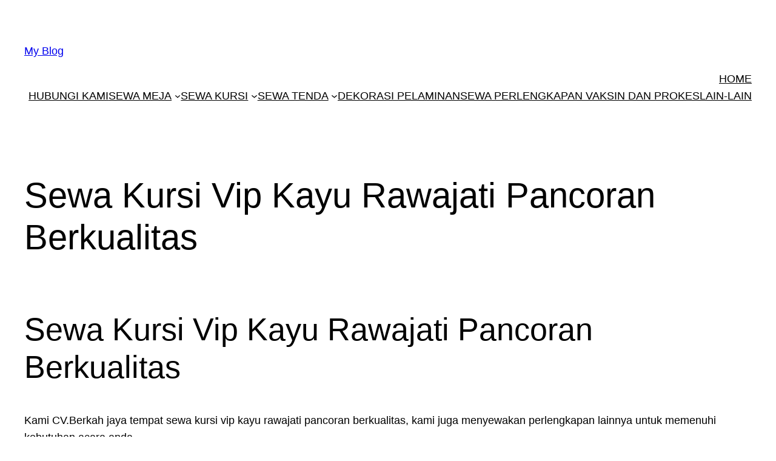

--- FILE ---
content_type: text/html; charset=UTF-8
request_url: http://alatpestajaksel.com/2022/08/18/sewa-kursi-vip-kayu-rawajati-pancoran-berkualitas/
body_size: 19271
content:
<!DOCTYPE html>
<html lang="id">
<head>
	<meta charset="UTF-8" />
	<meta name="viewport" content="width=device-width, initial-scale=1" />
<meta name='robots' content='max-image-preview:large' />
<title>Sewa Kursi Vip Kayu Rawajati Pancoran Berkualitas &#8211; My Blog</title>
<link rel="alternate" type="application/rss+xml" title="My Blog &raquo; Feed" href="http://alatpestajaksel.com/feed/" />
<link rel="alternate" type="application/rss+xml" title="My Blog &raquo; Umpan Komentar" href="http://alatpestajaksel.com/comments/feed/" />
<link rel="alternate" type="application/rss+xml" title="My Blog &raquo; Sewa Kursi Vip Kayu Rawajati Pancoran Berkualitas Umpan Komentar" href="http://alatpestajaksel.com/2022/08/18/sewa-kursi-vip-kayu-rawajati-pancoran-berkualitas/feed/" />
<link rel="alternate" title="oEmbed (JSON)" type="application/json+oembed" href="http://alatpestajaksel.com/wp-json/oembed/1.0/embed?url=http%3A%2F%2Falatpestajaksel.com%2F2022%2F08%2F18%2Fsewa-kursi-vip-kayu-rawajati-pancoran-berkualitas%2F" />
<link rel="alternate" title="oEmbed (XML)" type="text/xml+oembed" href="http://alatpestajaksel.com/wp-json/oembed/1.0/embed?url=http%3A%2F%2Falatpestajaksel.com%2F2022%2F08%2F18%2Fsewa-kursi-vip-kayu-rawajati-pancoran-berkualitas%2F&#038;format=xml" />
<style id='wp-img-auto-sizes-contain-inline-css'>
img:is([sizes=auto i],[sizes^="auto," i]){contain-intrinsic-size:3000px 1500px}
/*# sourceURL=wp-img-auto-sizes-contain-inline-css */
</style>
<style id='wp-block-site-title-inline-css'>
.wp-block-site-title{box-sizing:border-box}.wp-block-site-title :where(a){color:inherit;font-family:inherit;font-size:inherit;font-style:inherit;font-weight:inherit;letter-spacing:inherit;line-height:inherit;text-decoration:inherit}
/*# sourceURL=http://alatpestajaksel.com/wp-includes/blocks/site-title/style.min.css */
</style>
<style id='wp-block-navigation-link-inline-css'>
.wp-block-navigation .wp-block-navigation-item__label{overflow-wrap:break-word}.wp-block-navigation .wp-block-navigation-item__description{display:none}.link-ui-tools{outline:1px solid #f0f0f0;padding:8px}.link-ui-block-inserter{padding-top:8px}.link-ui-block-inserter__back{margin-left:8px;text-transform:uppercase}
/*# sourceURL=http://alatpestajaksel.com/wp-includes/blocks/navigation-link/style.min.css */
</style>
<link rel='stylesheet' id='wp-block-navigation-css' href='http://alatpestajaksel.com/wp-includes/blocks/navigation/style.min.css?ver=6.9' media='all' />
<style id='wp-block-group-inline-css'>
.wp-block-group{box-sizing:border-box}:where(.wp-block-group.wp-block-group-is-layout-constrained){position:relative}
/*# sourceURL=http://alatpestajaksel.com/wp-includes/blocks/group/style.min.css */
</style>
<style id='wp-block-post-title-inline-css'>
.wp-block-post-title{box-sizing:border-box;word-break:break-word}.wp-block-post-title :where(a){display:inline-block;font-family:inherit;font-size:inherit;font-style:inherit;font-weight:inherit;letter-spacing:inherit;line-height:inherit;text-decoration:inherit}
/*# sourceURL=http://alatpestajaksel.com/wp-includes/blocks/post-title/style.min.css */
</style>
<style id='wp-block-heading-inline-css'>
h1:where(.wp-block-heading).has-background,h2:where(.wp-block-heading).has-background,h3:where(.wp-block-heading).has-background,h4:where(.wp-block-heading).has-background,h5:where(.wp-block-heading).has-background,h6:where(.wp-block-heading).has-background{padding:1.25em 2.375em}h1.has-text-align-left[style*=writing-mode]:where([style*=vertical-lr]),h1.has-text-align-right[style*=writing-mode]:where([style*=vertical-rl]),h2.has-text-align-left[style*=writing-mode]:where([style*=vertical-lr]),h2.has-text-align-right[style*=writing-mode]:where([style*=vertical-rl]),h3.has-text-align-left[style*=writing-mode]:where([style*=vertical-lr]),h3.has-text-align-right[style*=writing-mode]:where([style*=vertical-rl]),h4.has-text-align-left[style*=writing-mode]:where([style*=vertical-lr]),h4.has-text-align-right[style*=writing-mode]:where([style*=vertical-rl]),h5.has-text-align-left[style*=writing-mode]:where([style*=vertical-lr]),h5.has-text-align-right[style*=writing-mode]:where([style*=vertical-rl]),h6.has-text-align-left[style*=writing-mode]:where([style*=vertical-lr]),h6.has-text-align-right[style*=writing-mode]:where([style*=vertical-rl]){rotate:180deg}
/*# sourceURL=http://alatpestajaksel.com/wp-includes/blocks/heading/style.min.css */
</style>
<style id='wp-block-paragraph-inline-css'>
.is-small-text{font-size:.875em}.is-regular-text{font-size:1em}.is-large-text{font-size:2.25em}.is-larger-text{font-size:3em}.has-drop-cap:not(:focus):first-letter{float:left;font-size:8.4em;font-style:normal;font-weight:100;line-height:.68;margin:.05em .1em 0 0;text-transform:uppercase}body.rtl .has-drop-cap:not(:focus):first-letter{float:none;margin-left:.1em}p.has-drop-cap.has-background{overflow:hidden}:root :where(p.has-background){padding:1.25em 2.375em}:where(p.has-text-color:not(.has-link-color)) a{color:inherit}p.has-text-align-left[style*="writing-mode:vertical-lr"],p.has-text-align-right[style*="writing-mode:vertical-rl"]{rotate:180deg}
/*# sourceURL=http://alatpestajaksel.com/wp-includes/blocks/paragraph/style.min.css */
</style>
<style id='wp-block-image-inline-css'>
.wp-block-image>a,.wp-block-image>figure>a{display:inline-block}.wp-block-image img{box-sizing:border-box;height:auto;max-width:100%;vertical-align:bottom}@media not (prefers-reduced-motion){.wp-block-image img.hide{visibility:hidden}.wp-block-image img.show{animation:show-content-image .4s}}.wp-block-image[style*=border-radius] img,.wp-block-image[style*=border-radius]>a{border-radius:inherit}.wp-block-image.has-custom-border img{box-sizing:border-box}.wp-block-image.aligncenter{text-align:center}.wp-block-image.alignfull>a,.wp-block-image.alignwide>a{width:100%}.wp-block-image.alignfull img,.wp-block-image.alignwide img{height:auto;width:100%}.wp-block-image .aligncenter,.wp-block-image .alignleft,.wp-block-image .alignright,.wp-block-image.aligncenter,.wp-block-image.alignleft,.wp-block-image.alignright{display:table}.wp-block-image .aligncenter>figcaption,.wp-block-image .alignleft>figcaption,.wp-block-image .alignright>figcaption,.wp-block-image.aligncenter>figcaption,.wp-block-image.alignleft>figcaption,.wp-block-image.alignright>figcaption{caption-side:bottom;display:table-caption}.wp-block-image .alignleft{float:left;margin:.5em 1em .5em 0}.wp-block-image .alignright{float:right;margin:.5em 0 .5em 1em}.wp-block-image .aligncenter{margin-left:auto;margin-right:auto}.wp-block-image :where(figcaption){margin-bottom:1em;margin-top:.5em}.wp-block-image.is-style-circle-mask img{border-radius:9999px}@supports ((-webkit-mask-image:none) or (mask-image:none)) or (-webkit-mask-image:none){.wp-block-image.is-style-circle-mask img{border-radius:0;-webkit-mask-image:url('data:image/svg+xml;utf8,<svg viewBox="0 0 100 100" xmlns="http://www.w3.org/2000/svg"><circle cx="50" cy="50" r="50"/></svg>');mask-image:url('data:image/svg+xml;utf8,<svg viewBox="0 0 100 100" xmlns="http://www.w3.org/2000/svg"><circle cx="50" cy="50" r="50"/></svg>');mask-mode:alpha;-webkit-mask-position:center;mask-position:center;-webkit-mask-repeat:no-repeat;mask-repeat:no-repeat;-webkit-mask-size:contain;mask-size:contain}}:root :where(.wp-block-image.is-style-rounded img,.wp-block-image .is-style-rounded img){border-radius:9999px}.wp-block-image figure{margin:0}.wp-lightbox-container{display:flex;flex-direction:column;position:relative}.wp-lightbox-container img{cursor:zoom-in}.wp-lightbox-container img:hover+button{opacity:1}.wp-lightbox-container button{align-items:center;backdrop-filter:blur(16px) saturate(180%);background-color:#5a5a5a40;border:none;border-radius:4px;cursor:zoom-in;display:flex;height:20px;justify-content:center;opacity:0;padding:0;position:absolute;right:16px;text-align:center;top:16px;width:20px;z-index:100}@media not (prefers-reduced-motion){.wp-lightbox-container button{transition:opacity .2s ease}}.wp-lightbox-container button:focus-visible{outline:3px auto #5a5a5a40;outline:3px auto -webkit-focus-ring-color;outline-offset:3px}.wp-lightbox-container button:hover{cursor:pointer;opacity:1}.wp-lightbox-container button:focus{opacity:1}.wp-lightbox-container button:focus,.wp-lightbox-container button:hover,.wp-lightbox-container button:not(:hover):not(:active):not(.has-background){background-color:#5a5a5a40;border:none}.wp-lightbox-overlay{box-sizing:border-box;cursor:zoom-out;height:100vh;left:0;overflow:hidden;position:fixed;top:0;visibility:hidden;width:100%;z-index:100000}.wp-lightbox-overlay .close-button{align-items:center;cursor:pointer;display:flex;justify-content:center;min-height:40px;min-width:40px;padding:0;position:absolute;right:calc(env(safe-area-inset-right) + 16px);top:calc(env(safe-area-inset-top) + 16px);z-index:5000000}.wp-lightbox-overlay .close-button:focus,.wp-lightbox-overlay .close-button:hover,.wp-lightbox-overlay .close-button:not(:hover):not(:active):not(.has-background){background:none;border:none}.wp-lightbox-overlay .lightbox-image-container{height:var(--wp--lightbox-container-height);left:50%;overflow:hidden;position:absolute;top:50%;transform:translate(-50%,-50%);transform-origin:top left;width:var(--wp--lightbox-container-width);z-index:9999999999}.wp-lightbox-overlay .wp-block-image{align-items:center;box-sizing:border-box;display:flex;height:100%;justify-content:center;margin:0;position:relative;transform-origin:0 0;width:100%;z-index:3000000}.wp-lightbox-overlay .wp-block-image img{height:var(--wp--lightbox-image-height);min-height:var(--wp--lightbox-image-height);min-width:var(--wp--lightbox-image-width);width:var(--wp--lightbox-image-width)}.wp-lightbox-overlay .wp-block-image figcaption{display:none}.wp-lightbox-overlay button{background:none;border:none}.wp-lightbox-overlay .scrim{background-color:#fff;height:100%;opacity:.9;position:absolute;width:100%;z-index:2000000}.wp-lightbox-overlay.active{visibility:visible}@media not (prefers-reduced-motion){.wp-lightbox-overlay.active{animation:turn-on-visibility .25s both}.wp-lightbox-overlay.active img{animation:turn-on-visibility .35s both}.wp-lightbox-overlay.show-closing-animation:not(.active){animation:turn-off-visibility .35s both}.wp-lightbox-overlay.show-closing-animation:not(.active) img{animation:turn-off-visibility .25s both}.wp-lightbox-overlay.zoom.active{animation:none;opacity:1;visibility:visible}.wp-lightbox-overlay.zoom.active .lightbox-image-container{animation:lightbox-zoom-in .4s}.wp-lightbox-overlay.zoom.active .lightbox-image-container img{animation:none}.wp-lightbox-overlay.zoom.active .scrim{animation:turn-on-visibility .4s forwards}.wp-lightbox-overlay.zoom.show-closing-animation:not(.active){animation:none}.wp-lightbox-overlay.zoom.show-closing-animation:not(.active) .lightbox-image-container{animation:lightbox-zoom-out .4s}.wp-lightbox-overlay.zoom.show-closing-animation:not(.active) .lightbox-image-container img{animation:none}.wp-lightbox-overlay.zoom.show-closing-animation:not(.active) .scrim{animation:turn-off-visibility .4s forwards}}@keyframes show-content-image{0%{visibility:hidden}99%{visibility:hidden}to{visibility:visible}}@keyframes turn-on-visibility{0%{opacity:0}to{opacity:1}}@keyframes turn-off-visibility{0%{opacity:1;visibility:visible}99%{opacity:0;visibility:visible}to{opacity:0;visibility:hidden}}@keyframes lightbox-zoom-in{0%{transform:translate(calc((-100vw + var(--wp--lightbox-scrollbar-width))/2 + var(--wp--lightbox-initial-left-position)),calc(-50vh + var(--wp--lightbox-initial-top-position))) scale(var(--wp--lightbox-scale))}to{transform:translate(-50%,-50%) scale(1)}}@keyframes lightbox-zoom-out{0%{transform:translate(-50%,-50%) scale(1);visibility:visible}99%{visibility:visible}to{transform:translate(calc((-100vw + var(--wp--lightbox-scrollbar-width))/2 + var(--wp--lightbox-initial-left-position)),calc(-50vh + var(--wp--lightbox-initial-top-position))) scale(var(--wp--lightbox-scale));visibility:hidden}}
/*# sourceURL=http://alatpestajaksel.com/wp-includes/blocks/image/style.min.css */
</style>
<style id='wp-block-list-inline-css'>
ol,ul{box-sizing:border-box}:root :where(.wp-block-list.has-background){padding:1.25em 2.375em}
/*# sourceURL=http://alatpestajaksel.com/wp-includes/blocks/list/style.min.css */
</style>
<style id='wp-block-post-content-inline-css'>
.wp-block-post-content{display:flow-root}
/*# sourceURL=http://alatpestajaksel.com/wp-includes/blocks/post-content/style.min.css */
</style>
<style id='wp-block-spacer-inline-css'>
.wp-block-spacer{clear:both}
/*# sourceURL=http://alatpestajaksel.com/wp-includes/blocks/spacer/style.min.css */
</style>
<style id='wp-block-separator-inline-css'>
@charset "UTF-8";.wp-block-separator{border:none;border-top:2px solid}:root :where(.wp-block-separator.is-style-dots){height:auto;line-height:1;text-align:center}:root :where(.wp-block-separator.is-style-dots):before{color:currentColor;content:"···";font-family:serif;font-size:1.5em;letter-spacing:2em;padding-left:2em}.wp-block-separator.is-style-dots{background:none!important;border:none!important}
/*# sourceURL=http://alatpestajaksel.com/wp-includes/blocks/separator/style.min.css */
</style>
<style id='wp-block-post-date-inline-css'>
.wp-block-post-date{box-sizing:border-box}
/*# sourceURL=http://alatpestajaksel.com/wp-includes/blocks/post-date/style.min.css */
</style>
<style id='wp-block-post-terms-inline-css'>
.wp-block-post-terms{box-sizing:border-box}.wp-block-post-terms .wp-block-post-terms__separator{white-space:pre-wrap}
/*# sourceURL=http://alatpestajaksel.com/wp-includes/blocks/post-terms/style.min.css */
</style>
<style id='wp-block-post-author-inline-css'>
.wp-block-post-author{box-sizing:border-box;display:flex;flex-wrap:wrap}.wp-block-post-author__byline{font-size:.5em;margin-bottom:0;margin-top:0;width:100%}.wp-block-post-author__avatar{margin-right:1em}.wp-block-post-author__bio{font-size:.7em;margin-bottom:.7em}.wp-block-post-author__content{flex-basis:0;flex-grow:1}.wp-block-post-author__name{margin:0}
/*# sourceURL=http://alatpestajaksel.com/wp-includes/blocks/post-author/style.min.css */
</style>
<style id='wp-block-columns-inline-css'>
.wp-block-columns{box-sizing:border-box;display:flex;flex-wrap:wrap!important}@media (min-width:782px){.wp-block-columns{flex-wrap:nowrap!important}}.wp-block-columns{align-items:normal!important}.wp-block-columns.are-vertically-aligned-top{align-items:flex-start}.wp-block-columns.are-vertically-aligned-center{align-items:center}.wp-block-columns.are-vertically-aligned-bottom{align-items:flex-end}@media (max-width:781px){.wp-block-columns:not(.is-not-stacked-on-mobile)>.wp-block-column{flex-basis:100%!important}}@media (min-width:782px){.wp-block-columns:not(.is-not-stacked-on-mobile)>.wp-block-column{flex-basis:0;flex-grow:1}.wp-block-columns:not(.is-not-stacked-on-mobile)>.wp-block-column[style*=flex-basis]{flex-grow:0}}.wp-block-columns.is-not-stacked-on-mobile{flex-wrap:nowrap!important}.wp-block-columns.is-not-stacked-on-mobile>.wp-block-column{flex-basis:0;flex-grow:1}.wp-block-columns.is-not-stacked-on-mobile>.wp-block-column[style*=flex-basis]{flex-grow:0}:where(.wp-block-columns){margin-bottom:1.75em}:where(.wp-block-columns.has-background){padding:1.25em 2.375em}.wp-block-column{flex-grow:1;min-width:0;overflow-wrap:break-word;word-break:break-word}.wp-block-column.is-vertically-aligned-top{align-self:flex-start}.wp-block-column.is-vertically-aligned-center{align-self:center}.wp-block-column.is-vertically-aligned-bottom{align-self:flex-end}.wp-block-column.is-vertically-aligned-stretch{align-self:stretch}.wp-block-column.is-vertically-aligned-bottom,.wp-block-column.is-vertically-aligned-center,.wp-block-column.is-vertically-aligned-top{width:100%}
/*# sourceURL=http://alatpestajaksel.com/wp-includes/blocks/columns/style.min.css */
</style>
<style id='wp-block-avatar-inline-css'>
.wp-block-avatar{line-height:0}.wp-block-avatar,.wp-block-avatar img{box-sizing:border-box}.wp-block-avatar.aligncenter{text-align:center}
/*# sourceURL=http://alatpestajaksel.com/wp-includes/blocks/avatar/style.min.css */
</style>
<style id='wp-block-comment-author-name-inline-css'>
.wp-block-comment-author-name{box-sizing:border-box}
/*# sourceURL=http://alatpestajaksel.com/wp-includes/blocks/comment-author-name/style.min.css */
</style>
<style id='wp-block-comment-date-inline-css'>
.wp-block-comment-date{box-sizing:border-box}
/*# sourceURL=http://alatpestajaksel.com/wp-includes/blocks/comment-date/style.min.css */
</style>
<style id='wp-block-comment-content-inline-css'>
.comment-awaiting-moderation{display:block;font-size:.875em;line-height:1.5}.wp-block-comment-content{box-sizing:border-box}
/*# sourceURL=http://alatpestajaksel.com/wp-includes/blocks/comment-content/style.min.css */
</style>
<style id='wp-block-comment-reply-link-inline-css'>
.wp-block-comment-reply-link{box-sizing:border-box}
/*# sourceURL=http://alatpestajaksel.com/wp-includes/blocks/comment-reply-link/style.min.css */
</style>
<style id='wp-block-comment-template-inline-css'>
.wp-block-comment-template{box-sizing:border-box;list-style:none;margin-bottom:0;max-width:100%;padding:0}.wp-block-comment-template li{clear:both}.wp-block-comment-template ol{list-style:none;margin-bottom:0;max-width:100%;padding-left:2rem}.wp-block-comment-template.alignleft{float:left}.wp-block-comment-template.aligncenter{margin-left:auto;margin-right:auto;width:fit-content}.wp-block-comment-template.alignright{float:right}
/*# sourceURL=http://alatpestajaksel.com/wp-includes/blocks/comment-template/style.min.css */
</style>
<style id='wp-block-post-comments-form-inline-css'>
:where(.wp-block-post-comments-form input:not([type=submit])),:where(.wp-block-post-comments-form textarea){border:1px solid #949494;font-family:inherit;font-size:1em}:where(.wp-block-post-comments-form input:where(:not([type=submit]):not([type=checkbox]))),:where(.wp-block-post-comments-form textarea){padding:calc(.667em + 2px)}.wp-block-post-comments-form{box-sizing:border-box}.wp-block-post-comments-form[style*=font-weight] :where(.comment-reply-title){font-weight:inherit}.wp-block-post-comments-form[style*=font-family] :where(.comment-reply-title){font-family:inherit}.wp-block-post-comments-form[class*=-font-size] :where(.comment-reply-title),.wp-block-post-comments-form[style*=font-size] :where(.comment-reply-title){font-size:inherit}.wp-block-post-comments-form[style*=line-height] :where(.comment-reply-title){line-height:inherit}.wp-block-post-comments-form[style*=font-style] :where(.comment-reply-title){font-style:inherit}.wp-block-post-comments-form[style*=letter-spacing] :where(.comment-reply-title){letter-spacing:inherit}.wp-block-post-comments-form :where(input[type=submit]){box-shadow:none;cursor:pointer;display:inline-block;overflow-wrap:break-word;text-align:center}.wp-block-post-comments-form .comment-form input:not([type=submit]):not([type=checkbox]):not([type=hidden]),.wp-block-post-comments-form .comment-form textarea{box-sizing:border-box;display:block;width:100%}.wp-block-post-comments-form .comment-form-author label,.wp-block-post-comments-form .comment-form-email label,.wp-block-post-comments-form .comment-form-url label{display:block;margin-bottom:.25em}.wp-block-post-comments-form .comment-form-cookies-consent{display:flex;gap:.25em}.wp-block-post-comments-form .comment-form-cookies-consent #wp-comment-cookies-consent{margin-top:.35em}.wp-block-post-comments-form .comment-reply-title{margin-bottom:0}.wp-block-post-comments-form .comment-reply-title :where(small){font-size:var(--wp--preset--font-size--medium,smaller);margin-left:.5em}
/*# sourceURL=http://alatpestajaksel.com/wp-includes/blocks/post-comments-form/style.min.css */
</style>
<style id='wp-block-buttons-inline-css'>
.wp-block-buttons{box-sizing:border-box}.wp-block-buttons.is-vertical{flex-direction:column}.wp-block-buttons.is-vertical>.wp-block-button:last-child{margin-bottom:0}.wp-block-buttons>.wp-block-button{display:inline-block;margin:0}.wp-block-buttons.is-content-justification-left{justify-content:flex-start}.wp-block-buttons.is-content-justification-left.is-vertical{align-items:flex-start}.wp-block-buttons.is-content-justification-center{justify-content:center}.wp-block-buttons.is-content-justification-center.is-vertical{align-items:center}.wp-block-buttons.is-content-justification-right{justify-content:flex-end}.wp-block-buttons.is-content-justification-right.is-vertical{align-items:flex-end}.wp-block-buttons.is-content-justification-space-between{justify-content:space-between}.wp-block-buttons.aligncenter{text-align:center}.wp-block-buttons:not(.is-content-justification-space-between,.is-content-justification-right,.is-content-justification-left,.is-content-justification-center) .wp-block-button.aligncenter{margin-left:auto;margin-right:auto;width:100%}.wp-block-buttons[style*=text-decoration] .wp-block-button,.wp-block-buttons[style*=text-decoration] .wp-block-button__link{text-decoration:inherit}.wp-block-buttons.has-custom-font-size .wp-block-button__link{font-size:inherit}.wp-block-buttons .wp-block-button__link{width:100%}.wp-block-button.aligncenter{text-align:center}
/*# sourceURL=http://alatpestajaksel.com/wp-includes/blocks/buttons/style.min.css */
</style>
<style id='wp-block-button-inline-css'>
.wp-block-button__link{align-content:center;box-sizing:border-box;cursor:pointer;display:inline-block;height:100%;text-align:center;word-break:break-word}.wp-block-button__link.aligncenter{text-align:center}.wp-block-button__link.alignright{text-align:right}:where(.wp-block-button__link){border-radius:9999px;box-shadow:none;padding:calc(.667em + 2px) calc(1.333em + 2px);text-decoration:none}.wp-block-button[style*=text-decoration] .wp-block-button__link{text-decoration:inherit}.wp-block-buttons>.wp-block-button.has-custom-width{max-width:none}.wp-block-buttons>.wp-block-button.has-custom-width .wp-block-button__link{width:100%}.wp-block-buttons>.wp-block-button.has-custom-font-size .wp-block-button__link{font-size:inherit}.wp-block-buttons>.wp-block-button.wp-block-button__width-25{width:calc(25% - var(--wp--style--block-gap, .5em)*.75)}.wp-block-buttons>.wp-block-button.wp-block-button__width-50{width:calc(50% - var(--wp--style--block-gap, .5em)*.5)}.wp-block-buttons>.wp-block-button.wp-block-button__width-75{width:calc(75% - var(--wp--style--block-gap, .5em)*.25)}.wp-block-buttons>.wp-block-button.wp-block-button__width-100{flex-basis:100%;width:100%}.wp-block-buttons.is-vertical>.wp-block-button.wp-block-button__width-25{width:25%}.wp-block-buttons.is-vertical>.wp-block-button.wp-block-button__width-50{width:50%}.wp-block-buttons.is-vertical>.wp-block-button.wp-block-button__width-75{width:75%}.wp-block-button.is-style-squared,.wp-block-button__link.wp-block-button.is-style-squared{border-radius:0}.wp-block-button.no-border-radius,.wp-block-button__link.no-border-radius{border-radius:0!important}:root :where(.wp-block-button .wp-block-button__link.is-style-outline),:root :where(.wp-block-button.is-style-outline>.wp-block-button__link){border:2px solid;padding:.667em 1.333em}:root :where(.wp-block-button .wp-block-button__link.is-style-outline:not(.has-text-color)),:root :where(.wp-block-button.is-style-outline>.wp-block-button__link:not(.has-text-color)){color:currentColor}:root :where(.wp-block-button .wp-block-button__link.is-style-outline:not(.has-background)),:root :where(.wp-block-button.is-style-outline>.wp-block-button__link:not(.has-background)){background-color:initial;background-image:none}
/*# sourceURL=http://alatpestajaksel.com/wp-includes/blocks/button/style.min.css */
</style>
<style id='wp-block-comments-inline-css'>
.wp-block-post-comments{box-sizing:border-box}.wp-block-post-comments .alignleft{float:left}.wp-block-post-comments .alignright{float:right}.wp-block-post-comments .navigation:after{clear:both;content:"";display:table}.wp-block-post-comments .commentlist{clear:both;list-style:none;margin:0;padding:0}.wp-block-post-comments .commentlist .comment{min-height:2.25em;padding-left:3.25em}.wp-block-post-comments .commentlist .comment p{font-size:1em;line-height:1.8;margin:1em 0}.wp-block-post-comments .commentlist .children{list-style:none;margin:0;padding:0}.wp-block-post-comments .comment-author{line-height:1.5}.wp-block-post-comments .comment-author .avatar{border-radius:1.5em;display:block;float:left;height:2.5em;margin-right:.75em;margin-top:.5em;width:2.5em}.wp-block-post-comments .comment-author cite{font-style:normal}.wp-block-post-comments .comment-meta{font-size:.875em;line-height:1.5}.wp-block-post-comments .comment-meta b{font-weight:400}.wp-block-post-comments .comment-meta .comment-awaiting-moderation{display:block;margin-bottom:1em;margin-top:1em}.wp-block-post-comments .comment-body .commentmetadata{font-size:.875em}.wp-block-post-comments .comment-form-author label,.wp-block-post-comments .comment-form-comment label,.wp-block-post-comments .comment-form-email label,.wp-block-post-comments .comment-form-url label{display:block;margin-bottom:.25em}.wp-block-post-comments .comment-form input:not([type=submit]):not([type=checkbox]),.wp-block-post-comments .comment-form textarea{box-sizing:border-box;display:block;width:100%}.wp-block-post-comments .comment-form-cookies-consent{display:flex;gap:.25em}.wp-block-post-comments .comment-form-cookies-consent #wp-comment-cookies-consent{margin-top:.35em}.wp-block-post-comments .comment-reply-title{margin-bottom:0}.wp-block-post-comments .comment-reply-title :where(small){font-size:var(--wp--preset--font-size--medium,smaller);margin-left:.5em}.wp-block-post-comments .reply{font-size:.875em;margin-bottom:1.4em}.wp-block-post-comments input:not([type=submit]),.wp-block-post-comments textarea{border:1px solid #949494;font-family:inherit;font-size:1em}.wp-block-post-comments input:not([type=submit]):not([type=checkbox]),.wp-block-post-comments textarea{padding:calc(.667em + 2px)}:where(.wp-block-post-comments input[type=submit]){border:none}.wp-block-comments{box-sizing:border-box}
/*# sourceURL=http://alatpestajaksel.com/wp-includes/blocks/comments/style.min.css */
</style>
<style id='wp-emoji-styles-inline-css'>

	img.wp-smiley, img.emoji {
		display: inline !important;
		border: none !important;
		box-shadow: none !important;
		height: 1em !important;
		width: 1em !important;
		margin: 0 0.07em !important;
		vertical-align: -0.1em !important;
		background: none !important;
		padding: 0 !important;
	}
/*# sourceURL=wp-emoji-styles-inline-css */
</style>
<style id='wp-block-library-inline-css'>
:root{--wp-block-synced-color:#7a00df;--wp-block-synced-color--rgb:122,0,223;--wp-bound-block-color:var(--wp-block-synced-color);--wp-editor-canvas-background:#ddd;--wp-admin-theme-color:#007cba;--wp-admin-theme-color--rgb:0,124,186;--wp-admin-theme-color-darker-10:#006ba1;--wp-admin-theme-color-darker-10--rgb:0,107,160.5;--wp-admin-theme-color-darker-20:#005a87;--wp-admin-theme-color-darker-20--rgb:0,90,135;--wp-admin-border-width-focus:2px}@media (min-resolution:192dpi){:root{--wp-admin-border-width-focus:1.5px}}.wp-element-button{cursor:pointer}:root .has-very-light-gray-background-color{background-color:#eee}:root .has-very-dark-gray-background-color{background-color:#313131}:root .has-very-light-gray-color{color:#eee}:root .has-very-dark-gray-color{color:#313131}:root .has-vivid-green-cyan-to-vivid-cyan-blue-gradient-background{background:linear-gradient(135deg,#00d084,#0693e3)}:root .has-purple-crush-gradient-background{background:linear-gradient(135deg,#34e2e4,#4721fb 50%,#ab1dfe)}:root .has-hazy-dawn-gradient-background{background:linear-gradient(135deg,#faaca8,#dad0ec)}:root .has-subdued-olive-gradient-background{background:linear-gradient(135deg,#fafae1,#67a671)}:root .has-atomic-cream-gradient-background{background:linear-gradient(135deg,#fdd79a,#004a59)}:root .has-nightshade-gradient-background{background:linear-gradient(135deg,#330968,#31cdcf)}:root .has-midnight-gradient-background{background:linear-gradient(135deg,#020381,#2874fc)}:root{--wp--preset--font-size--normal:16px;--wp--preset--font-size--huge:42px}.has-regular-font-size{font-size:1em}.has-larger-font-size{font-size:2.625em}.has-normal-font-size{font-size:var(--wp--preset--font-size--normal)}.has-huge-font-size{font-size:var(--wp--preset--font-size--huge)}.has-text-align-center{text-align:center}.has-text-align-left{text-align:left}.has-text-align-right{text-align:right}.has-fit-text{white-space:nowrap!important}#end-resizable-editor-section{display:none}.aligncenter{clear:both}.items-justified-left{justify-content:flex-start}.items-justified-center{justify-content:center}.items-justified-right{justify-content:flex-end}.items-justified-space-between{justify-content:space-between}.screen-reader-text{border:0;clip-path:inset(50%);height:1px;margin:-1px;overflow:hidden;padding:0;position:absolute;width:1px;word-wrap:normal!important}.screen-reader-text:focus{background-color:#ddd;clip-path:none;color:#444;display:block;font-size:1em;height:auto;left:5px;line-height:normal;padding:15px 23px 14px;text-decoration:none;top:5px;width:auto;z-index:100000}html :where(.has-border-color){border-style:solid}html :where([style*=border-top-color]){border-top-style:solid}html :where([style*=border-right-color]){border-right-style:solid}html :where([style*=border-bottom-color]){border-bottom-style:solid}html :where([style*=border-left-color]){border-left-style:solid}html :where([style*=border-width]){border-style:solid}html :where([style*=border-top-width]){border-top-style:solid}html :where([style*=border-right-width]){border-right-style:solid}html :where([style*=border-bottom-width]){border-bottom-style:solid}html :where([style*=border-left-width]){border-left-style:solid}html :where(img[class*=wp-image-]){height:auto;max-width:100%}:where(figure){margin:0 0 1em}html :where(.is-position-sticky){--wp-admin--admin-bar--position-offset:var(--wp-admin--admin-bar--height,0px)}@media screen and (max-width:600px){html :where(.is-position-sticky){--wp-admin--admin-bar--position-offset:0px}}
/*# sourceURL=/wp-includes/css/dist/block-library/common.min.css */
</style>
<style id='global-styles-inline-css'>
:root{--wp--preset--aspect-ratio--square: 1;--wp--preset--aspect-ratio--4-3: 4/3;--wp--preset--aspect-ratio--3-4: 3/4;--wp--preset--aspect-ratio--3-2: 3/2;--wp--preset--aspect-ratio--2-3: 2/3;--wp--preset--aspect-ratio--16-9: 16/9;--wp--preset--aspect-ratio--9-16: 9/16;--wp--preset--color--black: #000000;--wp--preset--color--cyan-bluish-gray: #abb8c3;--wp--preset--color--white: #ffffff;--wp--preset--color--pale-pink: #f78da7;--wp--preset--color--vivid-red: #cf2e2e;--wp--preset--color--luminous-vivid-orange: #ff6900;--wp--preset--color--luminous-vivid-amber: #fcb900;--wp--preset--color--light-green-cyan: #7bdcb5;--wp--preset--color--vivid-green-cyan: #00d084;--wp--preset--color--pale-cyan-blue: #8ed1fc;--wp--preset--color--vivid-cyan-blue: #0693e3;--wp--preset--color--vivid-purple: #9b51e0;--wp--preset--color--base: #ffffff;--wp--preset--color--contrast: #000000;--wp--preset--color--primary: #9DFF20;--wp--preset--color--secondary: #345C00;--wp--preset--color--tertiary: #F6F6F6;--wp--preset--gradient--vivid-cyan-blue-to-vivid-purple: linear-gradient(135deg,rgb(6,147,227) 0%,rgb(155,81,224) 100%);--wp--preset--gradient--light-green-cyan-to-vivid-green-cyan: linear-gradient(135deg,rgb(122,220,180) 0%,rgb(0,208,130) 100%);--wp--preset--gradient--luminous-vivid-amber-to-luminous-vivid-orange: linear-gradient(135deg,rgb(252,185,0) 0%,rgb(255,105,0) 100%);--wp--preset--gradient--luminous-vivid-orange-to-vivid-red: linear-gradient(135deg,rgb(255,105,0) 0%,rgb(207,46,46) 100%);--wp--preset--gradient--very-light-gray-to-cyan-bluish-gray: linear-gradient(135deg,rgb(238,238,238) 0%,rgb(169,184,195) 100%);--wp--preset--gradient--cool-to-warm-spectrum: linear-gradient(135deg,rgb(74,234,220) 0%,rgb(151,120,209) 20%,rgb(207,42,186) 40%,rgb(238,44,130) 60%,rgb(251,105,98) 80%,rgb(254,248,76) 100%);--wp--preset--gradient--blush-light-purple: linear-gradient(135deg,rgb(255,206,236) 0%,rgb(152,150,240) 100%);--wp--preset--gradient--blush-bordeaux: linear-gradient(135deg,rgb(254,205,165) 0%,rgb(254,45,45) 50%,rgb(107,0,62) 100%);--wp--preset--gradient--luminous-dusk: linear-gradient(135deg,rgb(255,203,112) 0%,rgb(199,81,192) 50%,rgb(65,88,208) 100%);--wp--preset--gradient--pale-ocean: linear-gradient(135deg,rgb(255,245,203) 0%,rgb(182,227,212) 50%,rgb(51,167,181) 100%);--wp--preset--gradient--electric-grass: linear-gradient(135deg,rgb(202,248,128) 0%,rgb(113,206,126) 100%);--wp--preset--gradient--midnight: linear-gradient(135deg,rgb(2,3,129) 0%,rgb(40,116,252) 100%);--wp--preset--font-size--small: clamp(0.875rem, 0.875rem + ((1vw - 0.2rem) * 0.227), 1rem);--wp--preset--font-size--medium: clamp(1rem, 1rem + ((1vw - 0.2rem) * 0.227), 1.125rem);--wp--preset--font-size--large: clamp(1.75rem, 1.75rem + ((1vw - 0.2rem) * 0.227), 1.875rem);--wp--preset--font-size--x-large: 2.25rem;--wp--preset--font-size--xx-large: clamp(4rem, 4rem + ((1vw - 0.2rem) * 10.909), 10rem);--wp--preset--font-family--dm-sans: "DM Sans", sans-serif;--wp--preset--font-family--ibm-plex-mono: 'IBM Plex Mono', monospace;--wp--preset--font-family--inter: "Inter", sans-serif;--wp--preset--font-family--system-font: -apple-system,BlinkMacSystemFont,"Segoe UI",Roboto,Oxygen-Sans,Ubuntu,Cantarell,"Helvetica Neue",sans-serif;--wp--preset--font-family--source-serif-pro: "Source Serif Pro", serif;--wp--preset--spacing--20: 0.44rem;--wp--preset--spacing--30: clamp(1.5rem, 5vw, 2rem);--wp--preset--spacing--40: clamp(1.8rem, 1.8rem + ((1vw - 0.48rem) * 2.885), 3rem);--wp--preset--spacing--50: clamp(2.5rem, 8vw, 4.5rem);--wp--preset--spacing--60: clamp(3.75rem, 10vw, 7rem);--wp--preset--spacing--70: clamp(5rem, 5.25rem + ((1vw - 0.48rem) * 9.096), 8rem);--wp--preset--spacing--80: clamp(7rem, 14vw, 11rem);--wp--preset--shadow--natural: 6px 6px 9px rgba(0, 0, 0, 0.2);--wp--preset--shadow--deep: 12px 12px 50px rgba(0, 0, 0, 0.4);--wp--preset--shadow--sharp: 6px 6px 0px rgba(0, 0, 0, 0.2);--wp--preset--shadow--outlined: 6px 6px 0px -3px rgb(255, 255, 255), 6px 6px rgb(0, 0, 0);--wp--preset--shadow--crisp: 6px 6px 0px rgb(0, 0, 0);}:root { --wp--style--global--content-size: 650px;--wp--style--global--wide-size: 1200px; }:where(body) { margin: 0; }.wp-site-blocks { padding-top: var(--wp--style--root--padding-top); padding-bottom: var(--wp--style--root--padding-bottom); }.has-global-padding { padding-right: var(--wp--style--root--padding-right); padding-left: var(--wp--style--root--padding-left); }.has-global-padding > .alignfull { margin-right: calc(var(--wp--style--root--padding-right) * -1); margin-left: calc(var(--wp--style--root--padding-left) * -1); }.has-global-padding :where(:not(.alignfull.is-layout-flow) > .has-global-padding:not(.wp-block-block, .alignfull)) { padding-right: 0; padding-left: 0; }.has-global-padding :where(:not(.alignfull.is-layout-flow) > .has-global-padding:not(.wp-block-block, .alignfull)) > .alignfull { margin-left: 0; margin-right: 0; }.wp-site-blocks > .alignleft { float: left; margin-right: 2em; }.wp-site-blocks > .alignright { float: right; margin-left: 2em; }.wp-site-blocks > .aligncenter { justify-content: center; margin-left: auto; margin-right: auto; }:where(.wp-site-blocks) > * { margin-block-start: 1.5rem; margin-block-end: 0; }:where(.wp-site-blocks) > :first-child { margin-block-start: 0; }:where(.wp-site-blocks) > :last-child { margin-block-end: 0; }:root { --wp--style--block-gap: 1.5rem; }:root :where(.is-layout-flow) > :first-child{margin-block-start: 0;}:root :where(.is-layout-flow) > :last-child{margin-block-end: 0;}:root :where(.is-layout-flow) > *{margin-block-start: 1.5rem;margin-block-end: 0;}:root :where(.is-layout-constrained) > :first-child{margin-block-start: 0;}:root :where(.is-layout-constrained) > :last-child{margin-block-end: 0;}:root :where(.is-layout-constrained) > *{margin-block-start: 1.5rem;margin-block-end: 0;}:root :where(.is-layout-flex){gap: 1.5rem;}:root :where(.is-layout-grid){gap: 1.5rem;}.is-layout-flow > .alignleft{float: left;margin-inline-start: 0;margin-inline-end: 2em;}.is-layout-flow > .alignright{float: right;margin-inline-start: 2em;margin-inline-end: 0;}.is-layout-flow > .aligncenter{margin-left: auto !important;margin-right: auto !important;}.is-layout-constrained > .alignleft{float: left;margin-inline-start: 0;margin-inline-end: 2em;}.is-layout-constrained > .alignright{float: right;margin-inline-start: 2em;margin-inline-end: 0;}.is-layout-constrained > .aligncenter{margin-left: auto !important;margin-right: auto !important;}.is-layout-constrained > :where(:not(.alignleft):not(.alignright):not(.alignfull)){max-width: var(--wp--style--global--content-size);margin-left: auto !important;margin-right: auto !important;}.is-layout-constrained > .alignwide{max-width: var(--wp--style--global--wide-size);}body .is-layout-flex{display: flex;}.is-layout-flex{flex-wrap: wrap;align-items: center;}.is-layout-flex > :is(*, div){margin: 0;}body .is-layout-grid{display: grid;}.is-layout-grid > :is(*, div){margin: 0;}body{background-color: var(--wp--preset--color--base);color: var(--wp--preset--color--contrast);font-family: var(--wp--preset--font-family--system-font);font-size: var(--wp--preset--font-size--medium);line-height: 1.6;--wp--style--root--padding-top: var(--wp--preset--spacing--40);--wp--style--root--padding-right: var(--wp--preset--spacing--30);--wp--style--root--padding-bottom: var(--wp--preset--spacing--40);--wp--style--root--padding-left: var(--wp--preset--spacing--30);}a:where(:not(.wp-element-button)){color: var(--wp--preset--color--contrast);text-decoration: underline;}:root :where(a:where(:not(.wp-element-button)):hover){text-decoration: none;}:root :where(a:where(:not(.wp-element-button)):focus){text-decoration: underline dashed;}:root :where(a:where(:not(.wp-element-button)):active){color: var(--wp--preset--color--secondary);text-decoration: none;}h1, h2, h3, h4, h5, h6{font-weight: 400;line-height: 1.4;}h1{font-size: clamp(2.032rem, 2.032rem + ((1vw - 0.2rem) * 2.896), 3.625rem);line-height: 1.2;}h2{font-size: clamp(2.625rem, calc(2.625rem + ((1vw - 0.48rem) * 8.4135)), 3.25rem);line-height: 1.2;}h3{font-size: var(--wp--preset--font-size--x-large);}h4{font-size: var(--wp--preset--font-size--large);}h5{font-size: var(--wp--preset--font-size--medium);font-weight: 700;text-transform: uppercase;}h6{font-size: var(--wp--preset--font-size--medium);text-transform: uppercase;}:root :where(.wp-element-button, .wp-block-button__link){background-color: var(--wp--preset--color--primary);border-radius: 0;border-width: 0;color: var(--wp--preset--color--contrast);font-family: inherit;font-size: inherit;font-style: inherit;font-weight: inherit;letter-spacing: inherit;line-height: inherit;padding-top: calc(0.667em + 2px);padding-right: calc(1.333em + 2px);padding-bottom: calc(0.667em + 2px);padding-left: calc(1.333em + 2px);text-decoration: none;text-transform: inherit;}:root :where(.wp-element-button:visited, .wp-block-button__link:visited){color: var(--wp--preset--color--contrast);}:root :where(.wp-element-button:hover, .wp-block-button__link:hover){background-color: var(--wp--preset--color--contrast);color: var(--wp--preset--color--base);}:root :where(.wp-element-button:focus, .wp-block-button__link:focus){background-color: var(--wp--preset--color--contrast);color: var(--wp--preset--color--base);}:root :where(.wp-element-button:active, .wp-block-button__link:active){background-color: var(--wp--preset--color--secondary);color: var(--wp--preset--color--base);}.has-black-color{color: var(--wp--preset--color--black) !important;}.has-cyan-bluish-gray-color{color: var(--wp--preset--color--cyan-bluish-gray) !important;}.has-white-color{color: var(--wp--preset--color--white) !important;}.has-pale-pink-color{color: var(--wp--preset--color--pale-pink) !important;}.has-vivid-red-color{color: var(--wp--preset--color--vivid-red) !important;}.has-luminous-vivid-orange-color{color: var(--wp--preset--color--luminous-vivid-orange) !important;}.has-luminous-vivid-amber-color{color: var(--wp--preset--color--luminous-vivid-amber) !important;}.has-light-green-cyan-color{color: var(--wp--preset--color--light-green-cyan) !important;}.has-vivid-green-cyan-color{color: var(--wp--preset--color--vivid-green-cyan) !important;}.has-pale-cyan-blue-color{color: var(--wp--preset--color--pale-cyan-blue) !important;}.has-vivid-cyan-blue-color{color: var(--wp--preset--color--vivid-cyan-blue) !important;}.has-vivid-purple-color{color: var(--wp--preset--color--vivid-purple) !important;}.has-base-color{color: var(--wp--preset--color--base) !important;}.has-contrast-color{color: var(--wp--preset--color--contrast) !important;}.has-primary-color{color: var(--wp--preset--color--primary) !important;}.has-secondary-color{color: var(--wp--preset--color--secondary) !important;}.has-tertiary-color{color: var(--wp--preset--color--tertiary) !important;}.has-black-background-color{background-color: var(--wp--preset--color--black) !important;}.has-cyan-bluish-gray-background-color{background-color: var(--wp--preset--color--cyan-bluish-gray) !important;}.has-white-background-color{background-color: var(--wp--preset--color--white) !important;}.has-pale-pink-background-color{background-color: var(--wp--preset--color--pale-pink) !important;}.has-vivid-red-background-color{background-color: var(--wp--preset--color--vivid-red) !important;}.has-luminous-vivid-orange-background-color{background-color: var(--wp--preset--color--luminous-vivid-orange) !important;}.has-luminous-vivid-amber-background-color{background-color: var(--wp--preset--color--luminous-vivid-amber) !important;}.has-light-green-cyan-background-color{background-color: var(--wp--preset--color--light-green-cyan) !important;}.has-vivid-green-cyan-background-color{background-color: var(--wp--preset--color--vivid-green-cyan) !important;}.has-pale-cyan-blue-background-color{background-color: var(--wp--preset--color--pale-cyan-blue) !important;}.has-vivid-cyan-blue-background-color{background-color: var(--wp--preset--color--vivid-cyan-blue) !important;}.has-vivid-purple-background-color{background-color: var(--wp--preset--color--vivid-purple) !important;}.has-base-background-color{background-color: var(--wp--preset--color--base) !important;}.has-contrast-background-color{background-color: var(--wp--preset--color--contrast) !important;}.has-primary-background-color{background-color: var(--wp--preset--color--primary) !important;}.has-secondary-background-color{background-color: var(--wp--preset--color--secondary) !important;}.has-tertiary-background-color{background-color: var(--wp--preset--color--tertiary) !important;}.has-black-border-color{border-color: var(--wp--preset--color--black) !important;}.has-cyan-bluish-gray-border-color{border-color: var(--wp--preset--color--cyan-bluish-gray) !important;}.has-white-border-color{border-color: var(--wp--preset--color--white) !important;}.has-pale-pink-border-color{border-color: var(--wp--preset--color--pale-pink) !important;}.has-vivid-red-border-color{border-color: var(--wp--preset--color--vivid-red) !important;}.has-luminous-vivid-orange-border-color{border-color: var(--wp--preset--color--luminous-vivid-orange) !important;}.has-luminous-vivid-amber-border-color{border-color: var(--wp--preset--color--luminous-vivid-amber) !important;}.has-light-green-cyan-border-color{border-color: var(--wp--preset--color--light-green-cyan) !important;}.has-vivid-green-cyan-border-color{border-color: var(--wp--preset--color--vivid-green-cyan) !important;}.has-pale-cyan-blue-border-color{border-color: var(--wp--preset--color--pale-cyan-blue) !important;}.has-vivid-cyan-blue-border-color{border-color: var(--wp--preset--color--vivid-cyan-blue) !important;}.has-vivid-purple-border-color{border-color: var(--wp--preset--color--vivid-purple) !important;}.has-base-border-color{border-color: var(--wp--preset--color--base) !important;}.has-contrast-border-color{border-color: var(--wp--preset--color--contrast) !important;}.has-primary-border-color{border-color: var(--wp--preset--color--primary) !important;}.has-secondary-border-color{border-color: var(--wp--preset--color--secondary) !important;}.has-tertiary-border-color{border-color: var(--wp--preset--color--tertiary) !important;}.has-vivid-cyan-blue-to-vivid-purple-gradient-background{background: var(--wp--preset--gradient--vivid-cyan-blue-to-vivid-purple) !important;}.has-light-green-cyan-to-vivid-green-cyan-gradient-background{background: var(--wp--preset--gradient--light-green-cyan-to-vivid-green-cyan) !important;}.has-luminous-vivid-amber-to-luminous-vivid-orange-gradient-background{background: var(--wp--preset--gradient--luminous-vivid-amber-to-luminous-vivid-orange) !important;}.has-luminous-vivid-orange-to-vivid-red-gradient-background{background: var(--wp--preset--gradient--luminous-vivid-orange-to-vivid-red) !important;}.has-very-light-gray-to-cyan-bluish-gray-gradient-background{background: var(--wp--preset--gradient--very-light-gray-to-cyan-bluish-gray) !important;}.has-cool-to-warm-spectrum-gradient-background{background: var(--wp--preset--gradient--cool-to-warm-spectrum) !important;}.has-blush-light-purple-gradient-background{background: var(--wp--preset--gradient--blush-light-purple) !important;}.has-blush-bordeaux-gradient-background{background: var(--wp--preset--gradient--blush-bordeaux) !important;}.has-luminous-dusk-gradient-background{background: var(--wp--preset--gradient--luminous-dusk) !important;}.has-pale-ocean-gradient-background{background: var(--wp--preset--gradient--pale-ocean) !important;}.has-electric-grass-gradient-background{background: var(--wp--preset--gradient--electric-grass) !important;}.has-midnight-gradient-background{background: var(--wp--preset--gradient--midnight) !important;}.has-small-font-size{font-size: var(--wp--preset--font-size--small) !important;}.has-medium-font-size{font-size: var(--wp--preset--font-size--medium) !important;}.has-large-font-size{font-size: var(--wp--preset--font-size--large) !important;}.has-x-large-font-size{font-size: var(--wp--preset--font-size--x-large) !important;}.has-xx-large-font-size{font-size: var(--wp--preset--font-size--xx-large) !important;}.has-dm-sans-font-family{font-family: var(--wp--preset--font-family--dm-sans) !important;}.has-ibm-plex-mono-font-family{font-family: var(--wp--preset--font-family--ibm-plex-mono) !important;}.has-inter-font-family{font-family: var(--wp--preset--font-family--inter) !important;}.has-system-font-font-family{font-family: var(--wp--preset--font-family--system-font) !important;}.has-source-serif-pro-font-family{font-family: var(--wp--preset--font-family--source-serif-pro) !important;}
:root :where(.wp-block-navigation){font-size: var(--wp--preset--font-size--small);}
:root :where(.wp-block-navigation a:where(:not(.wp-element-button))){text-decoration: none;}
:root :where(.wp-block-navigation a:where(:not(.wp-element-button)):hover){text-decoration: underline;}
:root :where(.wp-block-navigation a:where(:not(.wp-element-button)):focus){text-decoration: underline dashed;}
:root :where(.wp-block-navigation a:where(:not(.wp-element-button)):active){text-decoration: none;}
:root :where(.wp-block-post-author){font-size: var(--wp--preset--font-size--small);}
:root :where(.wp-block-post-content a:where(:not(.wp-element-button))){color: var(--wp--preset--color--secondary);}
:root :where(.wp-block-post-date){font-size: var(--wp--preset--font-size--small);font-weight: 400;}
:root :where(.wp-block-post-date a:where(:not(.wp-element-button))){text-decoration: none;}
:root :where(.wp-block-post-date a:where(:not(.wp-element-button)):hover){text-decoration: underline;}
:root :where(.wp-block-post-terms){font-size: var(--wp--preset--font-size--small);}
:root :where(.wp-block-post-title){font-weight: 400;margin-top: 1.25rem;margin-bottom: 1.25rem;}
:root :where(.wp-block-post-title a:where(:not(.wp-element-button))){text-decoration: none;}
:root :where(.wp-block-post-title a:where(:not(.wp-element-button)):hover){text-decoration: underline;}
:root :where(.wp-block-post-title a:where(:not(.wp-element-button)):focus){text-decoration: underline dashed;}
:root :where(.wp-block-post-title a:where(:not(.wp-element-button)):active){color: var(--wp--preset--color--secondary);text-decoration: none;}
:root :where(.wp-block-comments-title){font-size: var(--wp--preset--font-size--large);margin-bottom: var(--wp--preset--spacing--40);}
:root :where(.wp-block-comment-author-name a:where(:not(.wp-element-button))){text-decoration: none;}
:root :where(.wp-block-comment-author-name a:where(:not(.wp-element-button)):hover){text-decoration: underline;}
:root :where(.wp-block-comment-author-name a:where(:not(.wp-element-button)):focus){text-decoration: underline dashed;}
:root :where(.wp-block-comment-author-name a:where(:not(.wp-element-button)):active){color: var(--wp--preset--color--secondary);text-decoration: none;}
:root :where(.wp-block-comment-date){font-size: var(--wp--preset--font-size--small);}
:root :where(.wp-block-comment-date a:where(:not(.wp-element-button))){text-decoration: none;}
:root :where(.wp-block-comment-date a:where(:not(.wp-element-button)):hover){text-decoration: underline;}
:root :where(.wp-block-comment-date a:where(:not(.wp-element-button)):focus){text-decoration: underline dashed;}
:root :where(.wp-block-comment-date a:where(:not(.wp-element-button)):active){color: var(--wp--preset--color--secondary);text-decoration: none;}
:root :where(.wp-block-comment-reply-link){font-size: var(--wp--preset--font-size--small);}
:root :where(.wp-block-site-title){font-size: var(--wp--preset--font-size--medium);font-weight: normal;line-height: 1.4;}
:root :where(.wp-block-site-title a:where(:not(.wp-element-button))){text-decoration: none;}
:root :where(.wp-block-site-title a:where(:not(.wp-element-button)):hover){text-decoration: underline;}
:root :where(.wp-block-site-title a:where(:not(.wp-element-button)):focus){text-decoration: underline dashed;}
:root :where(.wp-block-site-title a:where(:not(.wp-element-button)):active){color: var(--wp--preset--color--secondary);text-decoration: none;}
/*# sourceURL=global-styles-inline-css */
</style>
<style id='core-block-supports-inline-css'>
.wp-container-core-navigation-is-layout-f665d2b5{justify-content:flex-end;}.wp-container-core-group-is-layout-45f8d3fc{justify-content:space-between;}.wp-container-core-group-is-layout-f0ee7b9b{gap:0.5ch;}.wp-container-core-column-is-layout-47e5a185 > *{margin-block-start:0;margin-block-end:0;}.wp-container-core-column-is-layout-47e5a185 > * + *{margin-block-start:0px;margin-block-end:0;}.wp-container-core-group-is-layout-d3b4a4c4{gap:0.5ch;flex-direction:column;align-items:flex-start;}.wp-container-core-columns-is-layout-7495e5c1{flex-wrap:nowrap;gap:var(--wp--preset--spacing--30);}.wp-container-core-columns-is-layout-a5cf46d6{flex-wrap:nowrap;}.wp-container-core-group-is-layout-a666d811 > .alignfull{margin-right:calc(var(--wp--preset--spacing--40) * -1);margin-left:calc(var(--wp--preset--spacing--40) * -1);}.wp-container-core-group-is-layout-c07eba30{justify-content:space-between;}
/*# sourceURL=core-block-supports-inline-css */
</style>
<style id='wp-block-template-skip-link-inline-css'>

		.skip-link.screen-reader-text {
			border: 0;
			clip-path: inset(50%);
			height: 1px;
			margin: -1px;
			overflow: hidden;
			padding: 0;
			position: absolute !important;
			width: 1px;
			word-wrap: normal !important;
		}

		.skip-link.screen-reader-text:focus {
			background-color: #eee;
			clip-path: none;
			color: #444;
			display: block;
			font-size: 1em;
			height: auto;
			left: 5px;
			line-height: normal;
			padding: 15px 23px 14px;
			text-decoration: none;
			top: 5px;
			width: auto;
			z-index: 100000;
		}
/*# sourceURL=wp-block-template-skip-link-inline-css */
</style>
<link rel="https://api.w.org/" href="http://alatpestajaksel.com/wp-json/" /><link rel="alternate" title="JSON" type="application/json" href="http://alatpestajaksel.com/wp-json/wp/v2/posts/10680" /><link rel="EditURI" type="application/rsd+xml" title="RSD" href="http://alatpestajaksel.com/xmlrpc.php?rsd" />
<meta name="generator" content="WordPress 6.9" />
<link rel="canonical" href="http://alatpestajaksel.com/2022/08/18/sewa-kursi-vip-kayu-rawajati-pancoran-berkualitas/" />
<link rel='shortlink' href='http://alatpestajaksel.com/?p=10680' />
<script type="importmap" id="wp-importmap">
{"imports":{"@wordpress/interactivity":"http://alatpestajaksel.com/wp-includes/js/dist/script-modules/interactivity/index.min.js?ver=8964710565a1d258501f"}}
</script>
<link rel="modulepreload" href="http://alatpestajaksel.com/wp-includes/js/dist/script-modules/interactivity/index.min.js?ver=8964710565a1d258501f" id="@wordpress/interactivity-js-modulepreload" fetchpriority="low">
<style class='wp-fonts-local'>
@font-face{font-family:"DM Sans";font-style:normal;font-weight:400;font-display:fallback;src:url('http://alatpestajaksel.com/wp-content/themes/twentytwentythree/assets/fonts/dm-sans/DMSans-Regular.woff2') format('woff2');font-stretch:normal;}
@font-face{font-family:"DM Sans";font-style:italic;font-weight:400;font-display:fallback;src:url('http://alatpestajaksel.com/wp-content/themes/twentytwentythree/assets/fonts/dm-sans/DMSans-Regular-Italic.woff2') format('woff2');font-stretch:normal;}
@font-face{font-family:"DM Sans";font-style:normal;font-weight:700;font-display:fallback;src:url('http://alatpestajaksel.com/wp-content/themes/twentytwentythree/assets/fonts/dm-sans/DMSans-Bold.woff2') format('woff2');font-stretch:normal;}
@font-face{font-family:"DM Sans";font-style:italic;font-weight:700;font-display:fallback;src:url('http://alatpestajaksel.com/wp-content/themes/twentytwentythree/assets/fonts/dm-sans/DMSans-Bold-Italic.woff2') format('woff2');font-stretch:normal;}
@font-face{font-family:"IBM Plex Mono";font-style:normal;font-weight:300;font-display:block;src:url('http://alatpestajaksel.com/wp-content/themes/twentytwentythree/assets/fonts/ibm-plex-mono/IBMPlexMono-Light.woff2') format('woff2');font-stretch:normal;}
@font-face{font-family:"IBM Plex Mono";font-style:normal;font-weight:400;font-display:block;src:url('http://alatpestajaksel.com/wp-content/themes/twentytwentythree/assets/fonts/ibm-plex-mono/IBMPlexMono-Regular.woff2') format('woff2');font-stretch:normal;}
@font-face{font-family:"IBM Plex Mono";font-style:italic;font-weight:400;font-display:block;src:url('http://alatpestajaksel.com/wp-content/themes/twentytwentythree/assets/fonts/ibm-plex-mono/IBMPlexMono-Italic.woff2') format('woff2');font-stretch:normal;}
@font-face{font-family:"IBM Plex Mono";font-style:normal;font-weight:700;font-display:block;src:url('http://alatpestajaksel.com/wp-content/themes/twentytwentythree/assets/fonts/ibm-plex-mono/IBMPlexMono-Bold.woff2') format('woff2');font-stretch:normal;}
@font-face{font-family:Inter;font-style:normal;font-weight:200 900;font-display:fallback;src:url('http://alatpestajaksel.com/wp-content/themes/twentytwentythree/assets/fonts/inter/Inter-VariableFont_slnt,wght.ttf') format('truetype');font-stretch:normal;}
@font-face{font-family:"Source Serif Pro";font-style:normal;font-weight:200 900;font-display:fallback;src:url('http://alatpestajaksel.com/wp-content/themes/twentytwentythree/assets/fonts/source-serif-pro/SourceSerif4Variable-Roman.ttf.woff2') format('woff2');font-stretch:normal;}
@font-face{font-family:"Source Serif Pro";font-style:italic;font-weight:200 900;font-display:fallback;src:url('http://alatpestajaksel.com/wp-content/themes/twentytwentythree/assets/fonts/source-serif-pro/SourceSerif4Variable-Italic.ttf.woff2') format('woff2');font-stretch:normal;}
</style>
<link rel="icon" href="http://alatpestajaksel.com/wp-content/uploads/2024/03/cropped-logo-Berkah-Jaya-32x32.png" sizes="32x32" />
<link rel="icon" href="http://alatpestajaksel.com/wp-content/uploads/2024/03/cropped-logo-Berkah-Jaya-192x192.png" sizes="192x192" />
<link rel="apple-touch-icon" href="http://alatpestajaksel.com/wp-content/uploads/2024/03/cropped-logo-Berkah-Jaya-180x180.png" />
<meta name="msapplication-TileImage" content="http://alatpestajaksel.com/wp-content/uploads/2024/03/cropped-logo-Berkah-Jaya-270x270.png" />
</head>

<body class="wp-singular post-template-default single single-post postid-10680 single-format-standard wp-embed-responsive wp-theme-twentytwentythree">

<div class="wp-site-blocks"><header class="wp-block-template-part">
<div class="wp-block-group has-global-padding is-layout-constrained wp-block-group-is-layout-constrained">
	
	<div class="wp-block-group alignwide is-content-justification-space-between is-layout-flex wp-container-core-group-is-layout-45f8d3fc wp-block-group-is-layout-flex" style="padding-bottom:var(--wp--preset--spacing--40)">
		<p class="wp-block-site-title"><a href="http://alatpestajaksel.com" target="_self" rel="home">My Blog</a></p>
		<nav class="is-responsive items-justified-right wp-block-navigation is-content-justification-right is-layout-flex wp-container-core-navigation-is-layout-f665d2b5 wp-block-navigation-is-layout-flex" 
		 data-wp-interactive="core/navigation" data-wp-context='{"overlayOpenedBy":{"click":false,"hover":false,"focus":false},"type":"overlay","roleAttribute":"","ariaLabel":"Menu"}'><button aria-haspopup="dialog" aria-label="Buka menu" class="wp-block-navigation__responsive-container-open" 
				data-wp-on--click="actions.openMenuOnClick"
				data-wp-on--keydown="actions.handleMenuKeydown"
			><svg width="24" height="24" xmlns="http://www.w3.org/2000/svg" viewBox="0 0 24 24" aria-hidden="true" focusable="false"><path d="M4 7.5h16v1.5H4z"></path><path d="M4 15h16v1.5H4z"></path></svg></button>
				<div class="wp-block-navigation__responsive-container"  id="modal-1" 
				data-wp-class--has-modal-open="state.isMenuOpen"
				data-wp-class--is-menu-open="state.isMenuOpen"
				data-wp-watch="callbacks.initMenu"
				data-wp-on--keydown="actions.handleMenuKeydown"
				data-wp-on--focusout="actions.handleMenuFocusout"
				tabindex="-1"
			>
					<div class="wp-block-navigation__responsive-close" tabindex="-1">
						<div class="wp-block-navigation__responsive-dialog" 
				data-wp-bind--aria-modal="state.ariaModal"
				data-wp-bind--aria-label="state.ariaLabel"
				data-wp-bind--role="state.roleAttribute"
			>
							<button aria-label="Tutup menu" class="wp-block-navigation__responsive-container-close" 
				data-wp-on--click="actions.closeMenuOnClick"
			><svg xmlns="http://www.w3.org/2000/svg" viewBox="0 0 24 24" width="24" height="24" aria-hidden="true" focusable="false"><path d="m13.06 12 6.47-6.47-1.06-1.06L12 10.94 5.53 4.47 4.47 5.53 10.94 12l-6.47 6.47 1.06 1.06L12 13.06l6.47 6.47 1.06-1.06L13.06 12Z"></path></svg></button>
							<div class="wp-block-navigation__responsive-container-content" 
				data-wp-watch="callbacks.focusFirstElement"
			 id="modal-1-content">
								<ul class="wp-block-navigation__container is-responsive items-justified-right wp-block-navigation"><li class=" wp-block-navigation-item wp-block-navigation-link"><a class="wp-block-navigation-item__content"  href="https://alatpestajaksel.com/"><span class="wp-block-navigation-item__label">HOME</span></a></li></ul><ul class="wp-block-navigation__container is-responsive items-justified-right wp-block-navigation"><li class=" wp-block-navigation-item wp-block-navigation-link"><a class="wp-block-navigation-item__content"  href="https://alatpestajaksel.com/hubungi-kami/"><span class="wp-block-navigation-item__label">HUBUNGI KAMI</span></a></li><li data-wp-context="{ &quot;submenuOpenedBy&quot;: { &quot;click&quot;: false, &quot;hover&quot;: false, &quot;focus&quot;: false }, &quot;type&quot;: &quot;submenu&quot;, &quot;modal&quot;: null, &quot;previousFocus&quot;: null }" data-wp-interactive="core/navigation" data-wp-on--focusout="actions.handleMenuFocusout" data-wp-on--keydown="actions.handleMenuKeydown" data-wp-on--mouseenter="actions.openMenuOnHover" data-wp-on--mouseleave="actions.closeMenuOnHover" data-wp-watch="callbacks.initMenu" tabindex="-1" class="wp-block-navigation-item has-child open-on-hover-click wp-block-navigation-submenu"><a class="wp-block-navigation-item__content" href="https://alatpestajaksel.com/sewa-meja/"><span class="wp-block-navigation-item__label">SEWA MEJA</span></a><button data-wp-bind--aria-expanded="state.isMenuOpen" data-wp-on--click="actions.toggleMenuOnClick" aria-label="SEWA MEJA submenu" class="wp-block-navigation__submenu-icon wp-block-navigation-submenu__toggle" ><svg xmlns="http://www.w3.org/2000/svg" width="12" height="12" viewBox="0 0 12 12" fill="none" aria-hidden="true" focusable="false"><path d="M1.50002 4L6.00002 8L10.5 4" stroke-width="1.5"></path></svg></button><ul data-wp-on--focus="actions.openMenuOnFocus" class="wp-block-navigation__submenu-container wp-block-navigation-submenu"><li class=" wp-block-navigation-item wp-block-navigation-link"><a class="wp-block-navigation-item__content"  href="https://alatpestajaksel.com/meja-bulat/"><span class="wp-block-navigation-item__label">Meja Bulat</span></a></li><li class=" wp-block-navigation-item wp-block-navigation-link"><a class="wp-block-navigation-item__content"  href="https://alatpestajaksel.com/sewa-meja-kotak/"><span class="wp-block-navigation-item__label">Sewa Meja Kotak</span></a></li><li data-wp-context="{ &quot;submenuOpenedBy&quot;: { &quot;click&quot;: false, &quot;hover&quot;: false, &quot;focus&quot;: false }, &quot;type&quot;: &quot;submenu&quot;, &quot;modal&quot;: null, &quot;previousFocus&quot;: null }" data-wp-interactive="core/navigation" data-wp-on--focusout="actions.handleMenuFocusout" data-wp-on--keydown="actions.handleMenuKeydown" data-wp-on--mouseenter="actions.openMenuOnHover" data-wp-on--mouseleave="actions.closeMenuOnHover" data-wp-watch="callbacks.initMenu" tabindex="-1" class="wp-block-navigation-item has-child open-on-hover-click wp-block-navigation-submenu"><a class="wp-block-navigation-item__content" href="https://alatpestajaksel.com/meja-vip/"><span class="wp-block-navigation-item__label">Sewa Meja VIP</span></a><button data-wp-bind--aria-expanded="state.isMenuOpen" data-wp-on--click="actions.toggleMenuOnClick" aria-label="Sewa Meja VIP submenu" class="wp-block-navigation__submenu-icon wp-block-navigation-submenu__toggle" ><svg xmlns="http://www.w3.org/2000/svg" width="12" height="12" viewBox="0 0 12 12" fill="none" aria-hidden="true" focusable="false"><path d="M1.50002 4L6.00002 8L10.5 4" stroke-width="1.5"></path></svg></button><ul data-wp-on--focus="actions.openMenuOnFocus" class="wp-block-navigation__submenu-container wp-block-navigation-submenu"><li class=" wp-block-navigation-item wp-block-navigation-link"><a class="wp-block-navigation-item__content"  href="https://alatpestajaksel.com/meja-vip-kayu/"><span class="wp-block-navigation-item__label">Meja Vip Kayu</span></a></li><li class=" wp-block-navigation-item wp-block-navigation-link"><a class="wp-block-navigation-item__content"  href="https://alatpestajaksel.com/meja-vip-kaca/"><span class="wp-block-navigation-item__label">Meja Vip Kaca</span></a></li></ul></li><li class=" wp-block-navigation-item wp-block-navigation-link"><a class="wp-block-navigation-item__content"  href="https://alatpestajaksel.com/meja-konsul-2/"><span class="wp-block-navigation-item__label">Meja Konsul Atau Tanda Tangan</span></a></li><li class=" wp-block-navigation-item wp-block-navigation-link"><a class="wp-block-navigation-item__content"  href="https://alatpestajaksel.com/meja-konsul/"><span class="wp-block-navigation-item__label">Meja Rias</span></a></li><li class=" wp-block-navigation-item wp-block-navigation-link"><a class="wp-block-navigation-item__content"  href="https://alatpestajaksel.com/meja-ibm/"><span class="wp-block-navigation-item__label">Meja IBM</span></a></li><li class=" wp-block-navigation-item wp-block-navigation-link"><a class="wp-block-navigation-item__content"  href="https://alatpestajaksel.com/sewa-meja-dan-kursi-taman-kayu/"><span class="wp-block-navigation-item__label">Sewa Meja Dan Kursi Taman Kayu</span></a></li></ul></li><li data-wp-context="{ &quot;submenuOpenedBy&quot;: { &quot;click&quot;: false, &quot;hover&quot;: false, &quot;focus&quot;: false }, &quot;type&quot;: &quot;submenu&quot;, &quot;modal&quot;: null, &quot;previousFocus&quot;: null }" data-wp-interactive="core/navigation" data-wp-on--focusout="actions.handleMenuFocusout" data-wp-on--keydown="actions.handleMenuKeydown" data-wp-on--mouseenter="actions.openMenuOnHover" data-wp-on--mouseleave="actions.closeMenuOnHover" data-wp-watch="callbacks.initMenu" tabindex="-1" class="wp-block-navigation-item has-child open-on-hover-click wp-block-navigation-submenu"><a class="wp-block-navigation-item__content" href="https://alatpestajaksel.com/sewa-kursi/"><span class="wp-block-navigation-item__label">SEWA KURSI</span></a><button data-wp-bind--aria-expanded="state.isMenuOpen" data-wp-on--click="actions.toggleMenuOnClick" aria-label="SEWA KURSI submenu" class="wp-block-navigation__submenu-icon wp-block-navigation-submenu__toggle" ><svg xmlns="http://www.w3.org/2000/svg" width="12" height="12" viewBox="0 0 12 12" fill="none" aria-hidden="true" focusable="false"><path d="M1.50002 4L6.00002 8L10.5 4" stroke-width="1.5"></path></svg></button><ul data-wp-on--focus="actions.openMenuOnFocus" class="wp-block-navigation__submenu-container wp-block-navigation-submenu"><li class=" wp-block-navigation-item wp-block-navigation-link"><a class="wp-block-navigation-item__content"  href="https://alatpestajaksel.com/kursi-futura-ftr-405/"><span class="wp-block-navigation-item__label">Kursi Futura FTR-405</span></a></li><li class=" wp-block-navigation-item wp-block-navigation-link"><a class="wp-block-navigation-item__content"  href="https://alatpestajaksel.com/kursi-futura-test/"><span class="wp-block-navigation-item__label">Kursi Futura Test</span></a></li><li class=" wp-block-navigation-item wp-block-navigation-link"><a class="wp-block-navigation-item__content"  href="https://alatpestajaksel.com/kursi-futura-raja/"><span class="wp-block-navigation-item__label">Kursi Futura Raja</span></a></li><li class=" wp-block-navigation-item wp-block-navigation-link"><a class="wp-block-navigation-item__content"  href="https://alatpestajaksel.com/kursi-kuliah/"><span class="wp-block-navigation-item__label">Kursi Kuliah</span></a></li><li class=" wp-block-navigation-item wp-block-navigation-link"><a class="wp-block-navigation-item__content"  href="https://alatpestajaksel.com/kursi-cross-back/"><span class="wp-block-navigation-item__label">Kursi Cross Back</span></a></li><li class=" wp-block-navigation-item wp-block-navigation-link"><a class="wp-block-navigation-item__content"  href="https://alatpestajaksel.com/kursi-tiffany/"><span class="wp-block-navigation-item__label">Kursi Tiffany</span></a></li><li class=" wp-block-navigation-item wp-block-navigation-link"><a class="wp-block-navigation-item__content"  href="https://alatpestajaksel.com/kursi-anak/"><span class="wp-block-navigation-item__label">Kursi Anak</span></a></li><li class=" wp-block-navigation-item wp-block-navigation-link"><a class="wp-block-navigation-item__content"  href="https://alatpestajaksel.com/kursi-olivia/"><span class="wp-block-navigation-item__label">Kursi Olivia</span></a></li><li class=" wp-block-navigation-item wp-block-navigation-link"><a class="wp-block-navigation-item__content"  href="https://alatpestajaksel.com/kursi-dinner/"><span class="wp-block-navigation-item__label">Kursi Dinner</span></a></li></ul></li><li data-wp-context="{ &quot;submenuOpenedBy&quot;: { &quot;click&quot;: false, &quot;hover&quot;: false, &quot;focus&quot;: false }, &quot;type&quot;: &quot;submenu&quot;, &quot;modal&quot;: null, &quot;previousFocus&quot;: null }" data-wp-interactive="core/navigation" data-wp-on--focusout="actions.handleMenuFocusout" data-wp-on--keydown="actions.handleMenuKeydown" data-wp-on--mouseenter="actions.openMenuOnHover" data-wp-on--mouseleave="actions.closeMenuOnHover" data-wp-watch="callbacks.initMenu" tabindex="-1" class="wp-block-navigation-item has-child open-on-hover-click wp-block-navigation-submenu"><a class="wp-block-navigation-item__content" href="https://alatpestajaksel.com/sewa-tenda/"><span class="wp-block-navigation-item__label">SEWA TENDA</span></a><button data-wp-bind--aria-expanded="state.isMenuOpen" data-wp-on--click="actions.toggleMenuOnClick" aria-label="SEWA TENDA submenu" class="wp-block-navigation__submenu-icon wp-block-navigation-submenu__toggle" ><svg xmlns="http://www.w3.org/2000/svg" width="12" height="12" viewBox="0 0 12 12" fill="none" aria-hidden="true" focusable="false"><path d="M1.50002 4L6.00002 8L10.5 4" stroke-width="1.5"></path></svg></button><ul data-wp-on--focus="actions.openMenuOnFocus" class="wp-block-navigation__submenu-container wp-block-navigation-submenu"><li data-wp-context="{ &quot;submenuOpenedBy&quot;: { &quot;click&quot;: false, &quot;hover&quot;: false, &quot;focus&quot;: false }, &quot;type&quot;: &quot;submenu&quot;, &quot;modal&quot;: null, &quot;previousFocus&quot;: null }" data-wp-interactive="core/navigation" data-wp-on--focusout="actions.handleMenuFocusout" data-wp-on--keydown="actions.handleMenuKeydown" data-wp-on--mouseenter="actions.openMenuOnHover" data-wp-on--mouseleave="actions.closeMenuOnHover" data-wp-watch="callbacks.initMenu" tabindex="-1" class="wp-block-navigation-item has-child open-on-hover-click wp-block-navigation-submenu"><a class="wp-block-navigation-item__content" href="https://alatpestajaksel.com/jenis-tenda/"><span class="wp-block-navigation-item__label">Jenis Tenda</span></a><button data-wp-bind--aria-expanded="state.isMenuOpen" data-wp-on--click="actions.toggleMenuOnClick" aria-label="Jenis Tenda submenu" class="wp-block-navigation__submenu-icon wp-block-navigation-submenu__toggle" ><svg xmlns="http://www.w3.org/2000/svg" width="12" height="12" viewBox="0 0 12 12" fill="none" aria-hidden="true" focusable="false"><path d="M1.50002 4L6.00002 8L10.5 4" stroke-width="1.5"></path></svg></button><ul data-wp-on--focus="actions.openMenuOnFocus" class="wp-block-navigation__submenu-container wp-block-navigation-submenu"><li class=" wp-block-navigation-item wp-block-navigation-link"><a class="wp-block-navigation-item__content"  href="https://alatpestajaksel.com/sewa-tenda-roder/"><span class="wp-block-navigation-item__label">Sewa Tenda Roder</span></a></li><li class=" wp-block-navigation-item wp-block-navigation-link"><a class="wp-block-navigation-item__content"  href="https://alatpestajaksel.com/sewa-tenda-cafe/"><span class="wp-block-navigation-item__label">Sewa Tenda Cafe</span></a></li><li class=" wp-block-navigation-item wp-block-navigation-link"><a class="wp-block-navigation-item__content"  href="https://alatpestajaksel.com/sewa-tenda-sarnafil-atau-tenda-kerucut/"><span class="wp-block-navigation-item__label">Sewa Tenda Sarnafil Atau Tenda Kerucut</span></a></li><li class=" wp-block-navigation-item wp-block-navigation-link"><a class="wp-block-navigation-item__content"  href="https://alatpestajaksel.com/tenda-hanggar/"><span class="wp-block-navigation-item__label">Tenda Hanggar</span></a></li><li class=" wp-block-navigation-item wp-block-navigation-link"><a class="wp-block-navigation-item__content"  href="https://alatpestajaksel.com/tenda-konvensional/"><span class="wp-block-navigation-item__label">Tenda Konvensional</span></a></li></ul></li><li class=" wp-block-navigation-item wp-block-navigation-link"><a class="wp-block-navigation-item__content"  href="https://alatpestajaksel.com/model-dekorasi-tenda/"><span class="wp-block-navigation-item__label">Model Dekorasi Tenda</span></a></li></ul></li><li class=" wp-block-navigation-item wp-block-navigation-link"><a class="wp-block-navigation-item__content"  href="https://alatpestajaksel.com/dekorasi-pelaminan/"><span class="wp-block-navigation-item__label">DEKORASI PELAMINAN</span></a></li><li class=" wp-block-navigation-item wp-block-navigation-link"><a class="wp-block-navigation-item__content"  href="https://alatpestajaksel.com/perlengkapan-vaksin-dan-prokes/"><span class="wp-block-navigation-item__label">SEWA PERLENGKAPAN VAKSIN DAN PROKES</span></a></li><li class=" wp-block-navigation-item wp-block-navigation-link"><a class="wp-block-navigation-item__content"  href="https://alatpestajaksel.com/lain-lain/"><span class="wp-block-navigation-item__label">LAIN-LAIN</span></a></li></ul>
							</div>
						</div>
					</div>
				</div></nav>
	</div>
	
</div>

</header>


<main class="wp-block-group is-layout-flow wp-block-group-is-layout-flow" style="margin-top:var(--wp--preset--spacing--50)">
	
	<div class="wp-block-group has-global-padding is-layout-constrained wp-block-group-is-layout-constrained">
		
		<h1 style="margin-bottom:var(--wp--preset--spacing--40);" class="wp-block-post-title">Sewa Kursi Vip Kayu Rawajati Pancoran Berkualitas</h1>
	</div>
	

	<div class="entry-content wp-block-post-content has-global-padding is-layout-constrained wp-block-post-content-is-layout-constrained">
<h2 class="wp-block-heading">Sewa Kursi Vip Kayu Rawajati Pancoran Berkualitas</h2>



<p>Kami CV.Berkah jaya tempat sewa kursi vip kayu rawajati pancoran berkualitas, kami juga menyewakan perlengkapan lainnya untuk memenuhi kebutuhan acara anda.</p>



<figure class="wp-block-image aligncenter size-large is-resized"><img fetchpriority="high" decoding="async" src="https://alatpestajaksel.com/wp-content/uploads/2022/08/Sewa-Kursi-Vip-Kayu-Rawajati-Pancoran-Berkualitas-a-1-1024x766.jpg" alt="Sewa Kursi Vip Kayu Rawajati Pancoran Berkualitas" class="wp-image-10704" width="512" height="383" title="Sewa Kursi Vip Kayu Rawajati Pancoran Berkualitas" srcset="http://alatpestajaksel.com/wp-content/uploads/2022/08/Sewa-Kursi-Vip-Kayu-Rawajati-Pancoran-Berkualitas-a-1-1024x766.jpg 1024w, http://alatpestajaksel.com/wp-content/uploads/2022/08/Sewa-Kursi-Vip-Kayu-Rawajati-Pancoran-Berkualitas-a-1-300x224.jpg 300w, http://alatpestajaksel.com/wp-content/uploads/2022/08/Sewa-Kursi-Vip-Kayu-Rawajati-Pancoran-Berkualitas-a-1-768x575.jpg 768w, http://alatpestajaksel.com/wp-content/uploads/2022/08/Sewa-Kursi-Vip-Kayu-Rawajati-Pancoran-Berkualitas-a-1.jpg 1120w" sizes="(max-width: 512px) 100vw, 512px" /></figure>



<p>Jangan khawatir untuk harga sewanya, karena tentunya kami akan menawarkan harga yang cukup terjangkau untuk anda.</p>



<p class="has-text-align-center"><strong>INFORMASI HARGA</strong></p>



<center><a href="https://api.whatsapp.com/send?phone=+62819-1109-6712%20hp&amp;text=Haloo....apakah ini tempat sewa alat pesta?"><img decoding="async" class="aligncenter" src="http://tendajakarta.com/wp-content/uploads/2021/04/whatsapp-kontak.gif" alt="" width="356" height="89"></a></center>



<p><a href="https://alatpestajaksel.com/2022/05/31/sewa-kursi-vip-kayu-berkualitas-jakarta-selatan/" target="_blank" rel="noreferrer noopener">SEWA KURSI VIP KAYU BERKUALITAS JAKARTA SELATAN</a></p>



<p>Apabila anda akan membuat event dibeberapa hari kedepan sewa saja perlengkapan event pada kami, kami menyediakan banyak alat pesta untuk anda.</p>



<figure class="wp-block-image aligncenter size-large is-resized"><img decoding="async" src="https://alatpestajaksel.com/wp-content/uploads/2022/08/Sewa-Kursi-Vip-Kayu-Rawajati-Pancoran-Berkualitas-b-1024x503.jpg" alt="Sewa Kursi Vip Kayu Rawajati Pancoran Berkualitas" class="wp-image-10706" width="512" height="252" title="Sewa Kursi Vip Kayu Rawajati Pancoran Berkualitas" srcset="http://alatpestajaksel.com/wp-content/uploads/2022/08/Sewa-Kursi-Vip-Kayu-Rawajati-Pancoran-Berkualitas-b-1024x503.jpg 1024w, http://alatpestajaksel.com/wp-content/uploads/2022/08/Sewa-Kursi-Vip-Kayu-Rawajati-Pancoran-Berkualitas-b-300x147.jpg 300w, http://alatpestajaksel.com/wp-content/uploads/2022/08/Sewa-Kursi-Vip-Kayu-Rawajati-Pancoran-Berkualitas-b-768x377.jpg 768w, http://alatpestajaksel.com/wp-content/uploads/2022/08/Sewa-Kursi-Vip-Kayu-Rawajati-Pancoran-Berkualitas-b.jpg 1120w" sizes="(max-width: 512px) 100vw, 512px" /></figure>



<p>Kami menyediakan kursi vip, biasanya kursi ini digunakan untuk tamu undangan spesial/tertentu, tetapi anda juga bisa menggunakan kursi ini untuk semua tamu undangan tanpa membedakan tempat duduknya.</p>



<p>Anda bisa menggunakan kursi ini untuk event wisuda, pelepasan siswa, halal bi halal, pernikahan, grand opening, dan berbagai macam event lainnya.</p>



<figure class="wp-block-image aligncenter size-large is-resized"><img loading="lazy" decoding="async" src="https://alatpestajaksel.com/wp-content/uploads/2022/08/Sewa-Kursi-Vip-Kayu-Rawajati-Pancoran-Berkualitas-c-1024x766.jpg" alt="Sewa Kursi Vip Kayu Rawajati Pancoran Berkualitas" class="wp-image-10708" width="512" height="383" title="Sewa Kursi Vip Kayu Rawajati Pancoran Berkualitas" srcset="http://alatpestajaksel.com/wp-content/uploads/2022/08/Sewa-Kursi-Vip-Kayu-Rawajati-Pancoran-Berkualitas-c-1024x766.jpg 1024w, http://alatpestajaksel.com/wp-content/uploads/2022/08/Sewa-Kursi-Vip-Kayu-Rawajati-Pancoran-Berkualitas-c-300x224.jpg 300w, http://alatpestajaksel.com/wp-content/uploads/2022/08/Sewa-Kursi-Vip-Kayu-Rawajati-Pancoran-Berkualitas-c-768x575.jpg 768w, http://alatpestajaksel.com/wp-content/uploads/2022/08/Sewa-Kursi-Vip-Kayu-Rawajati-Pancoran-Berkualitas-c.jpg 1120w" sizes="auto, (max-width: 512px) 100vw, 512px" /><figcaption>RENTAL KURSI DAN MEJA VIP KAYU</figcaption></figure>



<p>Barang yang kami sewakan dirawat menggunakan perawatan yang cukup profesional, jadi anda tidak perlu ragu yah dengan kualiatasnya.</p>



<p>Banyak orang yang sudah percaya pada jasa sewa kami, karena kami memiliki kinerja team yang cukup baik.</p>



<figure class="wp-block-image aligncenter size-large is-resized"><img loading="lazy" decoding="async" src="https://alatpestajaksel.com/wp-content/uploads/2022/08/Sewa-Kursi-Vip-Kayu-Rawajati-Pancoran-Berkualitas-d-1024x591.jpg" alt="Sewa Kursi Vip Kayu Rawajati Pancoran Berkualitas" class="wp-image-10710" width="512" height="296" title="Sewa Kursi Vip Kayu Rawajati Pancoran Berkualitas" srcset="http://alatpestajaksel.com/wp-content/uploads/2022/08/Sewa-Kursi-Vip-Kayu-Rawajati-Pancoran-Berkualitas-d-1024x591.jpg 1024w, http://alatpestajaksel.com/wp-content/uploads/2022/08/Sewa-Kursi-Vip-Kayu-Rawajati-Pancoran-Berkualitas-d-300x173.jpg 300w, http://alatpestajaksel.com/wp-content/uploads/2022/08/Sewa-Kursi-Vip-Kayu-Rawajati-Pancoran-Berkualitas-d-768x443.jpg 768w, http://alatpestajaksel.com/wp-content/uploads/2022/08/Sewa-Kursi-Vip-Kayu-Rawajati-Pancoran-Berkualitas-d.jpg 1349w" sizes="auto, (max-width: 512px) 100vw, 512px" /><figcaption>MEJA VIP KAYU DAN KURSI </figcaption></figure>



<p>Selain kursi vip kayu kami juga menyewakan :</p>



<ul class="wp-block-list"><li>kursi futura, tiffany, kuliah, vip kaca, taman kayu, crossback, tunggu, anak plastik, sofa, dan kursi pelaminan.</li><li>meja ibm, kotak, bulat, panjang, kue, kopi, rias, test, meeting, dealing, barstool, dan meja tanda tangan.</li></ul>



<figure class="wp-block-image aligncenter size-large is-resized"><img loading="lazy" decoding="async" src="https://alatpestajaksel.com/wp-content/uploads/2022/08/Sewa-Kursi-Vip-Kayu-Rawajati-Pancoran-Berkualitas-e-802x1024.jpg" alt="Sewa Kursi Vip Kayu Rawajati Pancoran Berkualitas" class="wp-image-10712" width="401" height="512" title="Sewa Kursi Vip Kayu Rawajati Pancoran Berkualitas" srcset="http://alatpestajaksel.com/wp-content/uploads/2022/08/Sewa-Kursi-Vip-Kayu-Rawajati-Pancoran-Berkualitas-e-802x1024.jpg 802w, http://alatpestajaksel.com/wp-content/uploads/2022/08/Sewa-Kursi-Vip-Kayu-Rawajati-Pancoran-Berkualitas-e-235x300.jpg 235w, http://alatpestajaksel.com/wp-content/uploads/2022/08/Sewa-Kursi-Vip-Kayu-Rawajati-Pancoran-Berkualitas-e-768x981.jpg 768w, http://alatpestajaksel.com/wp-content/uploads/2022/08/Sewa-Kursi-Vip-Kayu-Rawajati-Pancoran-Berkualitas-e.jpg 860w" sizes="auto, (max-width: 401px) 100vw, 401px" /><figcaption>KURSI VIP KAYU JAKSEL</figcaption></figure>



<p>Berikut ini servis dan pelayanan kami :</p>



<ul class="wp-block-list"><li>servis memuaskan</li><li>amanah</li><li>tepat waktu</li><li>profesional</li><li>pelayanan 24 jam</li><li>harga ekonomis.</li></ul>



<p>Jika ada pertanyaan anda bisa menghubungi nomer kami yang telah tersedia yah.</p>



<p>Kami bisa mengantarkan barang sewaan anda keberbagai wilayah seperti cilandak, jagakarsa, mampang prapatan, tebet, bintaro, kebayoran lama, kebayoran baru dan sekitarnya.</p>



<p class="has-text-align-center"><strong>RESPON CEPAT</strong></p>



<center><a href="tel:+62819-1109-6712"><img loading="lazy" decoding="async" class=" size-medium wp-image-680 aligncenter" src="http://tendabekasi.com/wp-content/uploads/2018/07/telp.png" alt="tombol pemesanan" width="300" height="127"></a></center>



<p class="has-text-align-center"><strong>ZAENAL</strong></p>



<p class="has-text-align-center"><strong>BERKAH JAYA ALAT PESTA<br>Jl. Damai. No.4. RT003/03. Pesanggrahan. Bintaro Jakarta Selatan. 12330</strong></p>



<p class="has-text-align-center"><strong>Website : www.alatpestajaksel.com<br>Email : zainalabidin0572@gmail.com</strong></p>



<p class="has-text-align-center"><strong>Pelayanan 24 Jam :0819-1109-6712 ( Zaenal Abidin)</strong></p>



<p><a href="https://alatpestajaksel.com/2022/08/16/sewa-berbagai-macam-kursi-senayan-kebayoran-baru/" target="_blank" rel="noreferrer noopener">https://alatpestajaksel.com/2022/08/16/sewa-berbagai-macam-kursi-senayan-kebayoran-baru/</a></p>



<p><a href="https://alatpestajaksel.com/2022/08/16/sewa-sofa-hitam-ciganjur-jagakarsa-jakarta-selatan/" target="_blank" rel="noreferrer noopener">https://alatpestajaksel.com/2022/08/16/sewa-sofa-hitam-ciganjur-jagakarsa-jakarta-selatan/</a></p>



<p><a href="https://alatpestajaksel.com/2022/08/16/menyewakan-kursi-futura-tanjung-barat-jagakarsa-jakarta-selatan/" target="_blank" rel="noreferrer noopener">https://alatpestajaksel.com/2022/08/16/menyewakan-kursi-futura-tanjung-barat-jagakarsa-jakarta-selatan/</a></p>



<p><a href="https://sewaperlengkapaneventjakarta.blogspot.com/2022/08/sewa-kursi-futura-kebon-baru-tebet.html" target="_blank" rel="noreferrer noopener">https://sewaperlengkapaneventjakarta.blogspot.com/2022/08/sewa-kursi-futura-kebon-baru-tebet.html</a></p>
</div>
	<div class="wp-block-template-part">
<div style="height:0" aria-hidden="true" class="wp-block-spacer"></div>



<div class="wp-block-group has-global-padding is-layout-constrained wp-block-group-is-layout-constrained" style="margin-top:var(--wp--preset--spacing--70)">
	
	<hr class="wp-block-separator alignwide has-css-opacity is-style-wide"/>
	

	
	<div class="wp-block-columns alignwide has-small-font-size is-layout-flex wp-container-core-columns-is-layout-7495e5c1 wp-block-columns-is-layout-flex" style="margin-top:var(--wp--preset--spacing--30)">
		
		<div class="wp-block-column is-layout-flow wp-container-core-column-is-layout-47e5a185 wp-block-column-is-layout-flow">
			
			<div class="wp-block-group is-layout-flex wp-container-core-group-is-layout-f0ee7b9b wp-block-group-is-layout-flex">
				
				<p>
					Posted				</p>
				

				<div class="wp-block-post-date"><time datetime="2022-08-18T07:16:46+07:00">Agustus 18, 2022</time></div>

				
				<p>
					in				</p>
				

				<div class="taxonomy-category wp-block-post-terms"><a href="http://alatpestajaksel.com/category/kursi/" rel="tag">KURSI</a><span class="wp-block-post-terms__separator">, </span><a href="http://alatpestajaksel.com/category/kursi/kursi-vip-kayu/" rel="tag">Kursi VIP Kayu</a></div>
			</div>
			

			
			<div class="wp-block-group is-layout-flex wp-container-core-group-is-layout-f0ee7b9b wp-block-group-is-layout-flex">
				
				<p>
					by				</p>
				

				<div class="wp-block-post-author"><div class="wp-block-post-author__content"><p class="wp-block-post-author__name">admin</p></div></div>
			</div>
			
		</div>
		

		
		<div class="wp-block-column is-layout-flow wp-container-core-column-is-layout-47e5a185 wp-block-column-is-layout-flow">
			
			<div class="wp-block-group is-vertical is-layout-flex wp-container-core-group-is-layout-d3b4a4c4 wp-block-group-is-layout-flex">
				
				<p>
					Tags:				</p>
				

				<div class="taxonomy-post_tag wp-block-post-terms"><a href="http://alatpestajaksel.com/tag/sewa-kursi-vip-kayu/" rel="tag">sewa kursi vip kayu</a><span class="wp-block-post-terms__separator">, </span><a href="http://alatpestajaksel.com/tag/sewa-kursi-vip-kayu-acara-perpisahan/" rel="tag">sewa kursi vip kayu acara perpisahan</a><span class="wp-block-post-terms__separator">, </span><a href="http://alatpestajaksel.com/tag/sewa-kursi-vip-kayu-acara-seminar/" rel="tag">sewa kursi vip kayu acara seminar</a><span class="wp-block-post-terms__separator">, </span><a href="http://alatpestajaksel.com/tag/sewa-kursi-vip-kayu-acara-wisuda/" rel="tag">sewa kursi vip kayu acara wisuda</a><span class="wp-block-post-terms__separator">, </span><a href="http://alatpestajaksel.com/tag/sewa-kursi-vip-kayu-berkualitas/" rel="tag">sewa kursi vip kayu berkualitas</a><span class="wp-block-post-terms__separator">, </span><a href="http://alatpestajaksel.com/tag/sewa-kursi-vip-kayu-jakarta/" rel="tag">sewa kursi vip kayu jakarta</a><span class="wp-block-post-terms__separator">, </span><a href="http://alatpestajaksel.com/tag/sewa-kursi-vip-kayu-jakarta-murah/" rel="tag">sewa kursi vip kayu jakarta murah</a><span class="wp-block-post-terms__separator">, </span><a href="http://alatpestajaksel.com/tag/sewa-kursi-vip-kayu-jaksel/" rel="tag">sewa kursi vip kayu jaksel</a><span class="wp-block-post-terms__separator">, </span><a href="http://alatpestajaksel.com/tag/sewa-kursi-vip-kayu-kebayoran-baru/" rel="tag">sewa kursi vip kayu kebayoran baru</a><span class="wp-block-post-terms__separator">, </span><a href="http://alatpestajaksel.com/tag/sewa-kursi-vip-kayu-murah/" rel="tag">sewa kursi vip kayu murah</a><span class="wp-block-post-terms__separator">, </span><a href="http://alatpestajaksel.com/tag/sewa-kursi-vip-kayu-murah-meriah/" rel="tag">sewa kursi vip kayu murah meriah</a><span class="wp-block-post-terms__separator">, </span><a href="http://alatpestajaksel.com/tag/sewa-kursi-vip-kayu-terbaik/" rel="tag">sewa kursi vip kayu terbaik</a><span class="wp-block-post-terms__separator">, </span><a href="http://alatpestajaksel.com/tag/sewa-kursi-vip-kayu-terdekat/" rel="tag">sewa kursi vip kayu terdekat</a></div>
			</div>
			
		</div>
		
	</div>
	
</div>


</div>
	<section class="wp-block-template-part">
<div class="wp-block-group has-global-padding is-layout-constrained wp-container-core-group-is-layout-a666d811 wp-block-group-is-layout-constrained" style="padding-top:var(--wp--preset--spacing--40);padding-right:var(--wp--preset--spacing--40);padding-bottom:var(--wp--preset--spacing--40);padding-left:var(--wp--preset--spacing--40)">
	
	<div class="wp-block-comments">
		
		<h2 class="wp-block-heading">Comments</h2>
		

		<h3 id="comments" class="wp-block-comments-title">10 tanggapan untuk &#8220;Sewa Kursi Vip Kayu Rawajati Pancoran Berkualitas&#8221;</h3>

		<ol class="wp-block-comment-template"><li id="comment-3489" class="pingback even thread-even depth-1">
			
			<div class="wp-block-columns is-layout-flex wp-container-core-columns-is-layout-a5cf46d6 wp-block-columns-is-layout-flex" style="margin-bottom:var(--wp--preset--spacing--40)">
				
				<div class="wp-block-column is-layout-flow wp-block-column-is-layout-flow" style="flex-basis:40px">
					<div class="wp-block-avatar">  </div>
				</div>
				

				
				<div class="wp-block-column is-layout-flow wp-block-column-is-layout-flow">
					<div class="wp-block-comment-author-name"><a rel="external nofollow ugc" href="http://alatpesta.id/2023/06/16/sewa-kursi-rawajati-pancoran-jakarta-selatan/" target="_self" >Sewa Kursi Rawajati Pancoran Jakarta Selatan | +62818048580 WA / TLP</a></div>

					
					<div class="wp-block-group is-layout-flex wp-block-group-is-layout-flex" style="margin-top:0px;margin-bottom:0px">
						<div class="wp-block-comment-date"><time datetime="2023-06-16T01:54:32+07:00"><a href="http://alatpestajaksel.com/2022/08/18/sewa-kursi-vip-kayu-rawajati-pancoran-berkualitas/#comment-3489">Juni 16, 2023</a></time></div>
						
					</div>
					

					<div class="wp-block-comment-content"><p>[&#8230;] b. <a href="https://alatpestajaksel.com/2022/08/18/sewa-kursi-vip-kayu-rawajati-pancoran-berkualitas/" rel="ugc">https://alatpestajaksel.com/2022/08/18/sewa-kursi-vip-kayu-rawajati-pancoran-berkualitas/</a> [&#8230;]</p>
</div>

					<div class="wp-block-comment-reply-link"><a rel="nofollow" class="comment-reply-link" href="http://alatpestajaksel.com/2022/08/18/sewa-kursi-vip-kayu-rawajati-pancoran-berkualitas/?replytocom=3489#respond" data-commentid="3489" data-postid="10680" data-belowelement="comment-3489" data-respondelement="respond" data-replyto="Balasan untuk Sewa Kursi Rawajati Pancoran Jakarta Selatan | +62818048580 WA / TLP" aria-label="Balasan untuk Sewa Kursi Rawajati Pancoran Jakarta Selatan | +62818048580 WA / TLP">Balas</a></div>
				</div>
				
			</div>
			
		</li><li id="comment-3490" class="pingback odd alt thread-odd thread-alt depth-1">
			
			<div class="wp-block-columns is-layout-flex wp-container-core-columns-is-layout-a5cf46d6 wp-block-columns-is-layout-flex" style="margin-bottom:var(--wp--preset--spacing--40)">
				
				<div class="wp-block-column is-layout-flow wp-block-column-is-layout-flow" style="flex-basis:40px">
					<div class="wp-block-avatar">  </div>
				</div>
				

				
				<div class="wp-block-column is-layout-flow wp-block-column-is-layout-flow">
					<div class="wp-block-comment-author-name"><a rel="external nofollow ugc" href="https://mandirijaya.rentals/2023/06/16/sewa-kursi-rawajati-pancoran-jakarta-selatan/" target="_self" >Sewa Kursi Rawajati Pancoran Jakarta Selatan</a></div>

					
					<div class="wp-block-group is-layout-flex wp-block-group-is-layout-flex" style="margin-top:0px;margin-bottom:0px">
						<div class="wp-block-comment-date"><time datetime="2023-06-16T02:07:56+07:00"><a href="http://alatpestajaksel.com/2022/08/18/sewa-kursi-vip-kayu-rawajati-pancoran-berkualitas/#comment-3490">Juni 16, 2023</a></time></div>
						
					</div>
					

					<div class="wp-block-comment-content"><p>[&#8230;] <a href="https://alatpestajaksel.com/2022/08/18/sewa-kursi-vip-kayu-rawajati-pancoran-berkualitas/" rel="ugc">https://alatpestajaksel.com/2022/08/18/sewa-kursi-vip-kayu-rawajati-pancoran-berkualitas/</a> [&#8230;]</p>
</div>

					<div class="wp-block-comment-reply-link"><a rel="nofollow" class="comment-reply-link" href="http://alatpestajaksel.com/2022/08/18/sewa-kursi-vip-kayu-rawajati-pancoran-berkualitas/?replytocom=3490#respond" data-commentid="3490" data-postid="10680" data-belowelement="comment-3490" data-respondelement="respond" data-replyto="Balasan untuk Sewa Kursi Rawajati Pancoran Jakarta Selatan" aria-label="Balasan untuk Sewa Kursi Rawajati Pancoran Jakarta Selatan">Balas</a></div>
				</div>
				
			</div>
			
		</li><li id="comment-3491" class="pingback even thread-even depth-1">
			
			<div class="wp-block-columns is-layout-flex wp-container-core-columns-is-layout-a5cf46d6 wp-block-columns-is-layout-flex" style="margin-bottom:var(--wp--preset--spacing--40)">
				
				<div class="wp-block-column is-layout-flow wp-block-column-is-layout-flow" style="flex-basis:40px">
					<div class="wp-block-avatar">  </div>
				</div>
				

				
				<div class="wp-block-column is-layout-flow wp-block-column-is-layout-flow">
					<div class="wp-block-comment-author-name"><a rel="external nofollow ugc" href="https://kursiacrylic.rentals/2023/06/16/sewa-kursi-rajawati-pancoran-jakarta-selatan/" target="_self" >Sewa Kursi Rajawati Pancoran Jakarta Selatan</a></div>

					
					<div class="wp-block-group is-layout-flex wp-block-group-is-layout-flex" style="margin-top:0px;margin-bottom:0px">
						<div class="wp-block-comment-date"><time datetime="2023-06-16T02:19:41+07:00"><a href="http://alatpestajaksel.com/2022/08/18/sewa-kursi-vip-kayu-rawajati-pancoran-berkualitas/#comment-3491">Juni 16, 2023</a></time></div>
						
					</div>
					

					<div class="wp-block-comment-content"><p>[&#8230;] Kursi VIP Jokowi [&#8230;]</p>
</div>

					<div class="wp-block-comment-reply-link"><a rel="nofollow" class="comment-reply-link" href="http://alatpestajaksel.com/2022/08/18/sewa-kursi-vip-kayu-rawajati-pancoran-berkualitas/?replytocom=3491#respond" data-commentid="3491" data-postid="10680" data-belowelement="comment-3491" data-respondelement="respond" data-replyto="Balasan untuk Sewa Kursi Rajawati Pancoran Jakarta Selatan" aria-label="Balasan untuk Sewa Kursi Rajawati Pancoran Jakarta Selatan">Balas</a></div>
				</div>
				
			</div>
			
		</li><li id="comment-3492" class="pingback odd alt thread-odd thread-alt depth-1">
			
			<div class="wp-block-columns is-layout-flex wp-container-core-columns-is-layout-a5cf46d6 wp-block-columns-is-layout-flex" style="margin-bottom:var(--wp--preset--spacing--40)">
				
				<div class="wp-block-column is-layout-flow wp-block-column-is-layout-flow" style="flex-basis:40px">
					<div class="wp-block-avatar">  </div>
				</div>
				

				
				<div class="wp-block-column is-layout-flow wp-block-column-is-layout-flow">
					<div class="wp-block-comment-author-name"><a rel="external nofollow ugc" href="https://suryajayaevent.rentals/2023/06/16/sewa-kursi-rawajati-pancoran-jakarta-selatan/" target="_self" >Sewa Kursi Rawajati Pancoran Jakarta Selatan</a></div>

					
					<div class="wp-block-group is-layout-flex wp-block-group-is-layout-flex" style="margin-top:0px;margin-bottom:0px">
						<div class="wp-block-comment-date"><time datetime="2023-06-16T02:35:46+07:00"><a href="http://alatpestajaksel.com/2022/08/18/sewa-kursi-vip-kayu-rawajati-pancoran-berkualitas/#comment-3492">Juni 16, 2023</a></time></div>
						
					</div>
					

					<div class="wp-block-comment-content"><p>[&#8230;] Sewa Kursi Rawajati Pancoran Jakarta Selatan. CV.SURYA JAYA EVENT merupakan pusat penyewaan terbaik, lengkap dijabodetabek. Kami siap memenuhi kebutuhan event, tersedia berbagai alat pesta dan lainnya. Salah satu produk yang disewakan yaitu kursi. Untuk kursi sendiri mempunyai model yang berbeda, bisa disewa sesuai dengan tema acara atau menyesuaikan dengan yang diinginkan. Siap mengirimkan keberbagai daerah diantanya: jakarta, bogor, depok, tanggerang, bekasi, karawang, pekalongan, purwakrta, bandung, semarang, jogjakarta, solo.Harga yang diberikan tentunya sangat terjangkau, untuk ongkir menyesuaikan dengan jarak tempuh, sedangkan untuk free ongkir sesuai dengam ketentuan yang berlaku. Keamanan yang diberikanpun sangat terjamin, kami selalu melakukan pengecekan ulang produk sebelum dikirim ketujuan akhir dan untuk lebih menjamin dipastikan kru pemasangan yang dimiliki sudah melakukan vaksinasi lengkap dengan mengikuti protokol kesehatan yang berlaku. [&#8230;]</p>
</div>

					<div class="wp-block-comment-reply-link"><a rel="nofollow" class="comment-reply-link" href="http://alatpestajaksel.com/2022/08/18/sewa-kursi-vip-kayu-rawajati-pancoran-berkualitas/?replytocom=3492#respond" data-commentid="3492" data-postid="10680" data-belowelement="comment-3492" data-respondelement="respond" data-replyto="Balasan untuk Sewa Kursi Rawajati Pancoran Jakarta Selatan" aria-label="Balasan untuk Sewa Kursi Rawajati Pancoran Jakarta Selatan">Balas</a></div>
				</div>
				
			</div>
			
		</li><li id="comment-3493" class="pingback even thread-even depth-1">
			
			<div class="wp-block-columns is-layout-flex wp-container-core-columns-is-layout-a5cf46d6 wp-block-columns-is-layout-flex" style="margin-bottom:var(--wp--preset--spacing--40)">
				
				<div class="wp-block-column is-layout-flow wp-block-column-is-layout-flow" style="flex-basis:40px">
					<div class="wp-block-avatar">  </div>
				</div>
				

				
				<div class="wp-block-column is-layout-flow wp-block-column-is-layout-flow">
					<div class="wp-block-comment-author-name"><a rel="external nofollow ugc" href="https://bintangsaranaevent.rentals/2023/06/16/sewa-kursi-rawajati-pancoran-jakarta-selatan/" target="_self" >Sewa Kursi Rawajati Pancoran Jakarta Selatan</a></div>

					
					<div class="wp-block-group is-layout-flex wp-block-group-is-layout-flex" style="margin-top:0px;margin-bottom:0px">
						<div class="wp-block-comment-date"><time datetime="2023-06-16T02:36:16+07:00"><a href="http://alatpestajaksel.com/2022/08/18/sewa-kursi-vip-kayu-rawajati-pancoran-berkualitas/#comment-3493">Juni 16, 2023</a></time></div>
						
					</div>
					

					<div class="wp-block-comment-content"><p>[&#8230;] <a href="https://bintangjayaevent.com/2023/06/12/sewa-tenda-rawajati-pancoran-jakarta-selatan/https://alatpestajaksel.com/2022/08/18/sewa-kursi-vip-kayu-rawajati-pancoran-berkualitas/https://dekorasiweddingku.com/tag/sewa-kursi-rawajati-pancoran-jakarta-selatan/https://bintangrentalindonesia.com/category/sewa-tenda-pengadegan-pancoran-jakarta-selatan/https://suryajaya.rentals/2023/06/13/sewa-kursi-duren-tiga-pancoran-jakarta-selatan/https://alatpestajaksel.com/sewa-kursi/kursi-futura-test/https://berkahjaya.rentals/2023/06/12/sewa-tenda-rawajati-pancoran-jakarta-selatan/https://bintangeventequipment.rentals/" rel="nofollow ugc">https://bintangjayaevent.com/2023/06/12/sewa-tenda-rawajati-pancoran-jakarta-selatan/https://alatpestajaksel.com/2022/08/18/sewa-kursi-vip-kayu-rawajati-pancoran-berkualitas/https://dekorasiweddingku.com/tag/sewa-kursi-rawajati-pancoran-jakarta-selatan/https://bintangrentalindonesia.com/category/sewa-tenda-pengadegan-pancoran-jakarta-selatan/https://suryajaya.rentals/2023/06/13/sewa-kursi-duren-tiga-pancoran-jakarta-selatan/https://alatpestajaksel.com/sewa-kursi/kursi-futura-test/https://berkahjaya.rentals/2023/06/12/sewa-tenda-rawajati-pancoran-jakarta-selatan/https://bintangeventequipment.rentals/</a> [&#8230;]</p>
</div>

					<div class="wp-block-comment-reply-link"><a rel="nofollow" class="comment-reply-link" href="http://alatpestajaksel.com/2022/08/18/sewa-kursi-vip-kayu-rawajati-pancoran-berkualitas/?replytocom=3493#respond" data-commentid="3493" data-postid="10680" data-belowelement="comment-3493" data-respondelement="respond" data-replyto="Balasan untuk Sewa Kursi Rawajati Pancoran Jakarta Selatan" aria-label="Balasan untuk Sewa Kursi Rawajati Pancoran Jakarta Selatan">Balas</a></div>
				</div>
				
			</div>
			
		</li><li id="comment-3501" class="pingback odd alt thread-odd thread-alt depth-1">
			
			<div class="wp-block-columns is-layout-flex wp-container-core-columns-is-layout-a5cf46d6 wp-block-columns-is-layout-flex" style="margin-bottom:var(--wp--preset--spacing--40)">
				
				<div class="wp-block-column is-layout-flow wp-block-column-is-layout-flow" style="flex-basis:40px">
					<div class="wp-block-avatar">  </div>
				</div>
				

				
				<div class="wp-block-column is-layout-flow wp-block-column-is-layout-flow">
					<div class="wp-block-comment-author-name"><a rel="external nofollow ugc" href="https://bintangjaya.rentals/2023/06/16/sewa-kursi-rawajati-pancoran-jakarta-selatan/" target="_self" >Sewa kursi Rawajati Pancoran Jakarta Selatan</a></div>

					
					<div class="wp-block-group is-layout-flex wp-block-group-is-layout-flex" style="margin-top:0px;margin-bottom:0px">
						<div class="wp-block-comment-date"><time datetime="2023-06-16T03:26:39+07:00"><a href="http://alatpestajaksel.com/2022/08/18/sewa-kursi-vip-kayu-rawajati-pancoran-berkualitas/#comment-3501">Juni 16, 2023</a></time></div>
						
					</div>
					

					<div class="wp-block-comment-content"><p>[&#8230;] SEWA KURSI ACRYLIC TIFFANY UNTUK EVENT LAMARAN [&#8230;]</p>
</div>

					<div class="wp-block-comment-reply-link"><a rel="nofollow" class="comment-reply-link" href="http://alatpestajaksel.com/2022/08/18/sewa-kursi-vip-kayu-rawajati-pancoran-berkualitas/?replytocom=3501#respond" data-commentid="3501" data-postid="10680" data-belowelement="comment-3501" data-respondelement="respond" data-replyto="Balasan untuk Sewa kursi Rawajati Pancoran Jakarta Selatan" aria-label="Balasan untuk Sewa kursi Rawajati Pancoran Jakarta Selatan">Balas</a></div>
				</div>
				
			</div>
			
		</li><li id="comment-3509" class="pingback even thread-even depth-1">
			
			<div class="wp-block-columns is-layout-flex wp-container-core-columns-is-layout-a5cf46d6 wp-block-columns-is-layout-flex" style="margin-bottom:var(--wp--preset--spacing--40)">
				
				<div class="wp-block-column is-layout-flow wp-block-column-is-layout-flow" style="flex-basis:40px">
					<div class="wp-block-avatar">  </div>
				</div>
				

				
				<div class="wp-block-column is-layout-flow wp-block-column-is-layout-flow">
					<div class="wp-block-comment-author-name"><a rel="external nofollow ugc" href="https://dekorasiweddingku.com/2023/06/16/sewa-kursi-rawajati-pancoran-jakarta-selatan/" target="_self" >SEWA KURSI RAWAJATI PANCORAN JAKARTA SELATAN &#8211; Spesialis Jasa Dekorasi Wedding di Jakarta</a></div>

					
					<div class="wp-block-group is-layout-flex wp-block-group-is-layout-flex" style="margin-top:0px;margin-bottom:0px">
						<div class="wp-block-comment-date"><time datetime="2023-06-16T05:04:47+07:00"><a href="http://alatpestajaksel.com/2022/08/18/sewa-kursi-vip-kayu-rawajati-pancoran-berkualitas/#comment-3509">Juni 16, 2023</a></time></div>
						
					</div>
					

					<div class="wp-block-comment-content"><p>[&#8230;] <a href="https://alatpestajaksel.com/2022/08/18/sewa-kursi-vip-kayu-rawajati-pancoran-berkualitas/" rel="ugc">https://alatpestajaksel.com/2022/08/18/sewa-kursi-vip-kayu-rawajati-pancoran-berkualitas/</a> [&#8230;]</p>
</div>

					<div class="wp-block-comment-reply-link"><a rel="nofollow" class="comment-reply-link" href="http://alatpestajaksel.com/2022/08/18/sewa-kursi-vip-kayu-rawajati-pancoran-berkualitas/?replytocom=3509#respond" data-commentid="3509" data-postid="10680" data-belowelement="comment-3509" data-respondelement="respond" data-replyto="Balasan untuk SEWA KURSI RAWAJATI PANCORAN JAKARTA SELATAN &#8211; Spesialis Jasa Dekorasi Wedding di Jakarta" aria-label="Balasan untuk SEWA KURSI RAWAJATI PANCORAN JAKARTA SELATAN &#8211; Spesialis Jasa Dekorasi Wedding di Jakarta">Balas</a></div>
				</div>
				
			</div>
			
		</li><li id="comment-3512" class="pingback odd alt thread-odd thread-alt depth-1">
			
			<div class="wp-block-columns is-layout-flex wp-container-core-columns-is-layout-a5cf46d6 wp-block-columns-is-layout-flex" style="margin-bottom:var(--wp--preset--spacing--40)">
				
				<div class="wp-block-column is-layout-flow wp-block-column-is-layout-flow" style="flex-basis:40px">
					<div class="wp-block-avatar">  </div>
				</div>
				

				
				<div class="wp-block-column is-layout-flow wp-block-column-is-layout-flow">
					<div class="wp-block-comment-author-name"><a rel="external nofollow ugc" href="https://bintangeventequipment.rentals/2023/06/16/sewa-kursi-rawajati-pancoran-jakarta-selatan/" target="_self" >Sewa Kursi Rawajati Pancoran Jakarta Selatan</a></div>

					
					<div class="wp-block-group is-layout-flex wp-block-group-is-layout-flex" style="margin-top:0px;margin-bottom:0px">
						<div class="wp-block-comment-date"><time datetime="2023-06-16T06:32:43+07:00"><a href="http://alatpestajaksel.com/2022/08/18/sewa-kursi-vip-kayu-rawajati-pancoran-berkualitas/#comment-3512">Juni 16, 2023</a></time></div>
						
					</div>
					

					<div class="wp-block-comment-content"><p>[&#8230;] PUSAT SEWA KURSI MURAH AREA PANCORAN ANTI MAHAL [&#8230;]</p>
</div>

					<div class="wp-block-comment-reply-link"><a rel="nofollow" class="comment-reply-link" href="http://alatpestajaksel.com/2022/08/18/sewa-kursi-vip-kayu-rawajati-pancoran-berkualitas/?replytocom=3512#respond" data-commentid="3512" data-postid="10680" data-belowelement="comment-3512" data-respondelement="respond" data-replyto="Balasan untuk Sewa Kursi Rawajati Pancoran Jakarta Selatan" aria-label="Balasan untuk Sewa Kursi Rawajati Pancoran Jakarta Selatan">Balas</a></div>
				</div>
				
			</div>
			
		</li><li id="comment-3515" class="pingback even thread-even depth-1">
			
			<div class="wp-block-columns is-layout-flex wp-container-core-columns-is-layout-a5cf46d6 wp-block-columns-is-layout-flex" style="margin-bottom:var(--wp--preset--spacing--40)">
				
				<div class="wp-block-column is-layout-flow wp-block-column-is-layout-flow" style="flex-basis:40px">
					<div class="wp-block-avatar">  </div>
				</div>
				

				
				<div class="wp-block-column is-layout-flow wp-block-column-is-layout-flow">
					<div class="wp-block-comment-author-name"><a rel="external nofollow ugc" href="https://alatpestajaksel.com/2023/06/16/sewa-kursi-rawajati-pancoran-jakarta-selatan/" target="_self" >Sewa Kursi Rawajati Pancoran Jakarta Selatan</a></div>

					
					<div class="wp-block-group is-layout-flex wp-block-group-is-layout-flex" style="margin-top:0px;margin-bottom:0px">
						<div class="wp-block-comment-date"><time datetime="2023-06-16T06:54:22+07:00"><a href="http://alatpestajaksel.com/2022/08/18/sewa-kursi-vip-kayu-rawajati-pancoran-berkualitas/#comment-3515">Juni 16, 2023</a></time></div>
						
					</div>
					

					<div class="wp-block-comment-content"><p>[&#8230;] jasasewakursi [&#8230;]</p>
</div>

					<div class="wp-block-comment-reply-link"><a rel="nofollow" class="comment-reply-link" href="http://alatpestajaksel.com/2022/08/18/sewa-kursi-vip-kayu-rawajati-pancoran-berkualitas/?replytocom=3515#respond" data-commentid="3515" data-postid="10680" data-belowelement="comment-3515" data-respondelement="respond" data-replyto="Balasan untuk Sewa Kursi Rawajati Pancoran Jakarta Selatan" aria-label="Balasan untuk Sewa Kursi Rawajati Pancoran Jakarta Selatan">Balas</a></div>
				</div>
				
			</div>
			
		</li><li id="comment-3561" class="pingback odd alt thread-odd thread-alt depth-1">
			
			<div class="wp-block-columns is-layout-flex wp-container-core-columns-is-layout-a5cf46d6 wp-block-columns-is-layout-flex" style="margin-bottom:var(--wp--preset--spacing--40)">
				
				<div class="wp-block-column is-layout-flow wp-block-column-is-layout-flow" style="flex-basis:40px">
					<div class="wp-block-avatar">  </div>
				</div>
				

				
				<div class="wp-block-column is-layout-flow wp-block-column-is-layout-flow">
					<div class="wp-block-comment-author-name"><a rel="external nofollow ugc" href="https://suryajaya.rentals/2023/06/19/sewa-kursi-rawajati-pancoran-jakarta-selatan/" target="_self" >SEWA KURSI RAWAJATI PANCORAN JAKARTA SELATAN</a></div>

					
					<div class="wp-block-group is-layout-flex wp-block-group-is-layout-flex" style="margin-top:0px;margin-bottom:0px">
						<div class="wp-block-comment-date"><time datetime="2023-06-19T02:08:47+07:00"><a href="http://alatpestajaksel.com/2022/08/18/sewa-kursi-vip-kayu-rawajati-pancoran-berkualitas/#comment-3561">Juni 19, 2023</a></time></div>
						
					</div>
					

					<div class="wp-block-comment-content"><p>[&#8230;] MENYEWAKAN KURSI KAYU RAWAJATI PANCORAN JAKSEL  [&#8230;]</p>
</div>

					<div class="wp-block-comment-reply-link"><a rel="nofollow" class="comment-reply-link" href="http://alatpestajaksel.com/2022/08/18/sewa-kursi-vip-kayu-rawajati-pancoran-berkualitas/?replytocom=3561#respond" data-commentid="3561" data-postid="10680" data-belowelement="comment-3561" data-respondelement="respond" data-replyto="Balasan untuk SEWA KURSI RAWAJATI PANCORAN JAKARTA SELATAN" aria-label="Balasan untuk SEWA KURSI RAWAJATI PANCORAN JAKARTA SELATAN">Balas</a></div>
				</div>
				
			</div>
			
		</li></ol>

		

		<div id="respond" class="comment-respond wp-block-post-comments-form">
		<h3 id="reply-title" class="comment-reply-title">Tinggalkan Balasan <small><a rel="nofollow" id="cancel-comment-reply-link" href="/2022/08/18/sewa-kursi-vip-kayu-rawajati-pancoran-berkualitas/#respond" style="display:none;">Batalkan balasan</a></small></h3><form action="http://alatpestajaksel.com/wp-comments-post.php" method="post" id="commentform" class="comment-form"><p class="comment-notes"><span id="email-notes">Alamat email Anda tidak akan dipublikasikan.</span> <span class="required-field-message">Ruas yang wajib ditandai <span class="required">*</span></span></p><p class="comment-form-comment"><label for="comment">Komentar <span class="required">*</span></label> <textarea id="comment" name="comment" cols="45" rows="8" maxlength="65525" required></textarea></p><p class="comment-form-author"><label for="author">Nama <span class="required">*</span></label> <input id="author" name="author" type="text" value="" size="30" maxlength="245" autocomplete="name" required /></p>
<p class="comment-form-email"><label for="email">Email <span class="required">*</span></label> <input id="email" name="email" type="email" value="" size="30" maxlength="100" aria-describedby="email-notes" autocomplete="email" required /></p>
<p class="comment-form-url"><label for="url">Situs Web</label> <input id="url" name="url" type="url" value="" size="30" maxlength="200" autocomplete="url" /></p>
<p class="comment-form-cookies-consent"><input id="wp-comment-cookies-consent" name="wp-comment-cookies-consent" type="checkbox" value="yes" /> <label for="wp-comment-cookies-consent">Simpan nama, email, dan situs web saya pada peramban ini untuk komentar saya berikutnya.</label></p>
<p class="form-submit wp-block-button"><input name="submit" type="submit" id="submit" class="wp-block-button__link wp-element-button" value="Kirim Komentar" /> <input type='hidden' name='comment_post_ID' value='10680' id='comment_post_ID' />
<input type='hidden' name='comment_parent' id='comment_parent' value='0' />
</p></form>	</div><!-- #respond -->
	
	</div>
	
</div>


</section>
</main>


<footer class="wp-block-template-part">
<div class="wp-block-group has-global-padding is-layout-constrained wp-block-group-is-layout-constrained">
	
	<div class="wp-block-group alignwide is-content-justification-space-between is-layout-flex wp-container-core-group-is-layout-c07eba30 wp-block-group-is-layout-flex" style="padding-top:var(--wp--preset--spacing--40)">
		<p class="wp-block-site-title"><a href="http://alatpestajaksel.com" target="_self" rel="home">My Blog</a></p>
		
		<p class="has-text-align-right">
		Proudly powered by <a href="https://wordpress.org" rel="nofollow">WordPress</a>		</p>
		
	</div>
	
</div>


</footer>
</div>
<script type="speculationrules">
{"prefetch":[{"source":"document","where":{"and":[{"href_matches":"/*"},{"not":{"href_matches":["/wp-*.php","/wp-admin/*","/wp-content/uploads/*","/wp-content/*","/wp-content/plugins/*","/wp-content/themes/twentytwentythree/*","/*\\?(.+)"]}},{"not":{"selector_matches":"a[rel~=\"nofollow\"]"}},{"not":{"selector_matches":".no-prefetch, .no-prefetch a"}}]},"eagerness":"conservative"}]}
</script>
<script type="module" src="http://alatpestajaksel.com/wp-includes/js/dist/script-modules/block-library/navigation/view.min.js?ver=b0f909c3ec791c383210" id="@wordpress/block-library/navigation/view-js-module" fetchpriority="low" data-wp-router-options="{&quot;loadOnClientNavigation&quot;:true}"></script>
<script src="http://alatpestajaksel.com/wp-includes/js/comment-reply.min.js?ver=6.9" id="comment-reply-js" async data-wp-strategy="async" fetchpriority="low"></script>
<script id="wp-block-template-skip-link-js-after">
	( function() {
		var skipLinkTarget = document.querySelector( 'main' ),
			sibling,
			skipLinkTargetID,
			skipLink;

		// Early exit if a skip-link target can't be located.
		if ( ! skipLinkTarget ) {
			return;
		}

		/*
		 * Get the site wrapper.
		 * The skip-link will be injected in the beginning of it.
		 */
		sibling = document.querySelector( '.wp-site-blocks' );

		// Early exit if the root element was not found.
		if ( ! sibling ) {
			return;
		}

		// Get the skip-link target's ID, and generate one if it doesn't exist.
		skipLinkTargetID = skipLinkTarget.id;
		if ( ! skipLinkTargetID ) {
			skipLinkTargetID = 'wp--skip-link--target';
			skipLinkTarget.id = skipLinkTargetID;
		}

		// Create the skip link.
		skipLink = document.createElement( 'a' );
		skipLink.classList.add( 'skip-link', 'screen-reader-text' );
		skipLink.id = 'wp-skip-link';
		skipLink.href = '#' + skipLinkTargetID;
		skipLink.innerText = 'Lewati ke konten';

		// Inject the skip link.
		sibling.parentElement.insertBefore( skipLink, sibling );
	}() );
	
//# sourceURL=wp-block-template-skip-link-js-after
</script>
<script id="wp-emoji-settings" type="application/json">
{"baseUrl":"https://s.w.org/images/core/emoji/17.0.2/72x72/","ext":".png","svgUrl":"https://s.w.org/images/core/emoji/17.0.2/svg/","svgExt":".svg","source":{"concatemoji":"http://alatpestajaksel.com/wp-includes/js/wp-emoji-release.min.js?ver=6.9"}}
</script>
<script type="module">
/*! This file is auto-generated */
const a=JSON.parse(document.getElementById("wp-emoji-settings").textContent),o=(window._wpemojiSettings=a,"wpEmojiSettingsSupports"),s=["flag","emoji"];function i(e){try{var t={supportTests:e,timestamp:(new Date).valueOf()};sessionStorage.setItem(o,JSON.stringify(t))}catch(e){}}function c(e,t,n){e.clearRect(0,0,e.canvas.width,e.canvas.height),e.fillText(t,0,0);t=new Uint32Array(e.getImageData(0,0,e.canvas.width,e.canvas.height).data);e.clearRect(0,0,e.canvas.width,e.canvas.height),e.fillText(n,0,0);const a=new Uint32Array(e.getImageData(0,0,e.canvas.width,e.canvas.height).data);return t.every((e,t)=>e===a[t])}function p(e,t){e.clearRect(0,0,e.canvas.width,e.canvas.height),e.fillText(t,0,0);var n=e.getImageData(16,16,1,1);for(let e=0;e<n.data.length;e++)if(0!==n.data[e])return!1;return!0}function u(e,t,n,a){switch(t){case"flag":return n(e,"\ud83c\udff3\ufe0f\u200d\u26a7\ufe0f","\ud83c\udff3\ufe0f\u200b\u26a7\ufe0f")?!1:!n(e,"\ud83c\udde8\ud83c\uddf6","\ud83c\udde8\u200b\ud83c\uddf6")&&!n(e,"\ud83c\udff4\udb40\udc67\udb40\udc62\udb40\udc65\udb40\udc6e\udb40\udc67\udb40\udc7f","\ud83c\udff4\u200b\udb40\udc67\u200b\udb40\udc62\u200b\udb40\udc65\u200b\udb40\udc6e\u200b\udb40\udc67\u200b\udb40\udc7f");case"emoji":return!a(e,"\ud83e\u1fac8")}return!1}function f(e,t,n,a){let r;const o=(r="undefined"!=typeof WorkerGlobalScope&&self instanceof WorkerGlobalScope?new OffscreenCanvas(300,150):document.createElement("canvas")).getContext("2d",{willReadFrequently:!0}),s=(o.textBaseline="top",o.font="600 32px Arial",{});return e.forEach(e=>{s[e]=t(o,e,n,a)}),s}function r(e){var t=document.createElement("script");t.src=e,t.defer=!0,document.head.appendChild(t)}a.supports={everything:!0,everythingExceptFlag:!0},new Promise(t=>{let n=function(){try{var e=JSON.parse(sessionStorage.getItem(o));if("object"==typeof e&&"number"==typeof e.timestamp&&(new Date).valueOf()<e.timestamp+604800&&"object"==typeof e.supportTests)return e.supportTests}catch(e){}return null}();if(!n){if("undefined"!=typeof Worker&&"undefined"!=typeof OffscreenCanvas&&"undefined"!=typeof URL&&URL.createObjectURL&&"undefined"!=typeof Blob)try{var e="postMessage("+f.toString()+"("+[JSON.stringify(s),u.toString(),c.toString(),p.toString()].join(",")+"));",a=new Blob([e],{type:"text/javascript"});const r=new Worker(URL.createObjectURL(a),{name:"wpTestEmojiSupports"});return void(r.onmessage=e=>{i(n=e.data),r.terminate(),t(n)})}catch(e){}i(n=f(s,u,c,p))}t(n)}).then(e=>{for(const n in e)a.supports[n]=e[n],a.supports.everything=a.supports.everything&&a.supports[n],"flag"!==n&&(a.supports.everythingExceptFlag=a.supports.everythingExceptFlag&&a.supports[n]);var t;a.supports.everythingExceptFlag=a.supports.everythingExceptFlag&&!a.supports.flag,a.supports.everything||((t=a.source||{}).concatemoji?r(t.concatemoji):t.wpemoji&&t.twemoji&&(r(t.twemoji),r(t.wpemoji)))});
//# sourceURL=http://alatpestajaksel.com/wp-includes/js/wp-emoji-loader.min.js
</script>
</body>
</html>
